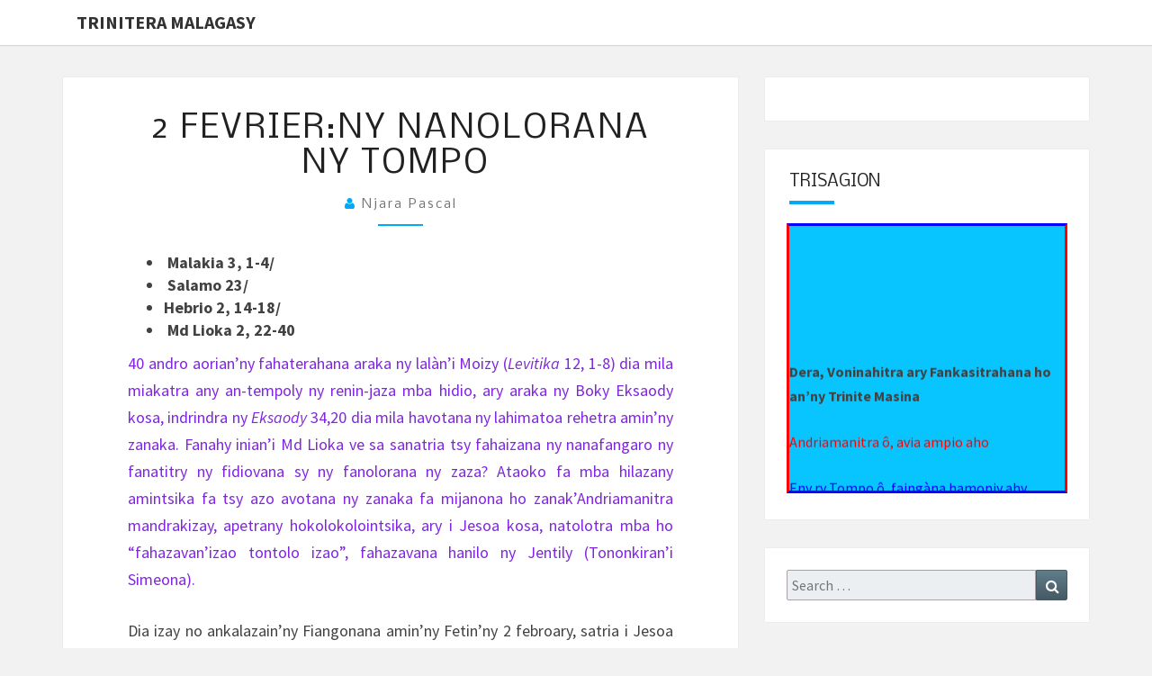

--- FILE ---
content_type: text/html; charset=UTF-8
request_url: https://www.trinitera.org/2-fevrierny-nanolorana-ny-tompo-2/njara-pascal/toriteny/
body_size: 20571
content:
<!DOCTYPE html>

<!--[if IE 8]>
<html id="ie8" lang="fr-FR">
<![endif]-->
<!--[if !(IE 8) ]><!-->
<html lang="fr-FR">
<!--<![endif]-->
<head>
<meta charset="UTF-8" />
<meta name="viewport" content="width=device-width" />
<link rel="profile" href="http://gmpg.org/xfn/11" />
<link rel="pingback" href="https://www.trinitera.org/xmlrpc.php" />
<title>2 fevrier:ny nanolorana ny Tompo  &#8211; Trinitera Malagasy</title>
<meta name='robots' content='max-image-preview:large' />
	<style>img:is([sizes="auto" i], [sizes^="auto," i]) { contain-intrinsic-size: 3000px 1500px }</style>
	<link rel='dns-prefetch' href='//stats.wp.com' />
<link rel='dns-prefetch' href='//fonts.googleapis.com' />
<link rel='preconnect' href='//c0.wp.com' />
<link rel='preconnect' href='//i0.wp.com' />
<link rel="alternate" type="application/rss+xml" title="Trinitera Malagasy &raquo; Flux" href="https://www.trinitera.org/feed/" />
<link rel="alternate" type="application/rss+xml" title="Trinitera Malagasy &raquo; Flux des commentaires" href="https://www.trinitera.org/comments/feed/" />
<link rel="alternate" type="application/rss+xml" title="Trinitera Malagasy &raquo; 2 fevrier:ny nanolorana ny Tompo  Flux des commentaires" href="https://www.trinitera.org/2-fevrierny-nanolorana-ny-tompo-2/njara-pascal/toriteny/feed/" />
<script type="text/javascript">
/* <![CDATA[ */
window._wpemojiSettings = {"baseUrl":"https:\/\/s.w.org\/images\/core\/emoji\/16.0.1\/72x72\/","ext":".png","svgUrl":"https:\/\/s.w.org\/images\/core\/emoji\/16.0.1\/svg\/","svgExt":".svg","source":{"concatemoji":"https:\/\/www.trinitera.org\/wp-includes\/js\/wp-emoji-release.min.js?ver=6.8.3"}};
/*! This file is auto-generated */
!function(s,n){var o,i,e;function c(e){try{var t={supportTests:e,timestamp:(new Date).valueOf()};sessionStorage.setItem(o,JSON.stringify(t))}catch(e){}}function p(e,t,n){e.clearRect(0,0,e.canvas.width,e.canvas.height),e.fillText(t,0,0);var t=new Uint32Array(e.getImageData(0,0,e.canvas.width,e.canvas.height).data),a=(e.clearRect(0,0,e.canvas.width,e.canvas.height),e.fillText(n,0,0),new Uint32Array(e.getImageData(0,0,e.canvas.width,e.canvas.height).data));return t.every(function(e,t){return e===a[t]})}function u(e,t){e.clearRect(0,0,e.canvas.width,e.canvas.height),e.fillText(t,0,0);for(var n=e.getImageData(16,16,1,1),a=0;a<n.data.length;a++)if(0!==n.data[a])return!1;return!0}function f(e,t,n,a){switch(t){case"flag":return n(e,"\ud83c\udff3\ufe0f\u200d\u26a7\ufe0f","\ud83c\udff3\ufe0f\u200b\u26a7\ufe0f")?!1:!n(e,"\ud83c\udde8\ud83c\uddf6","\ud83c\udde8\u200b\ud83c\uddf6")&&!n(e,"\ud83c\udff4\udb40\udc67\udb40\udc62\udb40\udc65\udb40\udc6e\udb40\udc67\udb40\udc7f","\ud83c\udff4\u200b\udb40\udc67\u200b\udb40\udc62\u200b\udb40\udc65\u200b\udb40\udc6e\u200b\udb40\udc67\u200b\udb40\udc7f");case"emoji":return!a(e,"\ud83e\udedf")}return!1}function g(e,t,n,a){var r="undefined"!=typeof WorkerGlobalScope&&self instanceof WorkerGlobalScope?new OffscreenCanvas(300,150):s.createElement("canvas"),o=r.getContext("2d",{willReadFrequently:!0}),i=(o.textBaseline="top",o.font="600 32px Arial",{});return e.forEach(function(e){i[e]=t(o,e,n,a)}),i}function t(e){var t=s.createElement("script");t.src=e,t.defer=!0,s.head.appendChild(t)}"undefined"!=typeof Promise&&(o="wpEmojiSettingsSupports",i=["flag","emoji"],n.supports={everything:!0,everythingExceptFlag:!0},e=new Promise(function(e){s.addEventListener("DOMContentLoaded",e,{once:!0})}),new Promise(function(t){var n=function(){try{var e=JSON.parse(sessionStorage.getItem(o));if("object"==typeof e&&"number"==typeof e.timestamp&&(new Date).valueOf()<e.timestamp+604800&&"object"==typeof e.supportTests)return e.supportTests}catch(e){}return null}();if(!n){if("undefined"!=typeof Worker&&"undefined"!=typeof OffscreenCanvas&&"undefined"!=typeof URL&&URL.createObjectURL&&"undefined"!=typeof Blob)try{var e="postMessage("+g.toString()+"("+[JSON.stringify(i),f.toString(),p.toString(),u.toString()].join(",")+"));",a=new Blob([e],{type:"text/javascript"}),r=new Worker(URL.createObjectURL(a),{name:"wpTestEmojiSupports"});return void(r.onmessage=function(e){c(n=e.data),r.terminate(),t(n)})}catch(e){}c(n=g(i,f,p,u))}t(n)}).then(function(e){for(var t in e)n.supports[t]=e[t],n.supports.everything=n.supports.everything&&n.supports[t],"flag"!==t&&(n.supports.everythingExceptFlag=n.supports.everythingExceptFlag&&n.supports[t]);n.supports.everythingExceptFlag=n.supports.everythingExceptFlag&&!n.supports.flag,n.DOMReady=!1,n.readyCallback=function(){n.DOMReady=!0}}).then(function(){return e}).then(function(){var e;n.supports.everything||(n.readyCallback(),(e=n.source||{}).concatemoji?t(e.concatemoji):e.wpemoji&&e.twemoji&&(t(e.twemoji),t(e.wpemoji)))}))}((window,document),window._wpemojiSettings);
/* ]]> */
</script>
<style id='wp-emoji-styles-inline-css' type='text/css'>

	img.wp-smiley, img.emoji {
		display: inline !important;
		border: none !important;
		box-shadow: none !important;
		height: 1em !important;
		width: 1em !important;
		margin: 0 0.07em !important;
		vertical-align: -0.1em !important;
		background: none !important;
		padding: 0 !important;
	}
</style>
<link rel='stylesheet' id='wp-block-library-css' href='https://c0.wp.com/c/6.8.3/wp-includes/css/dist/block-library/style.min.css' type='text/css' media='all' />
<style id='classic-theme-styles-inline-css' type='text/css'>
/*! This file is auto-generated */
.wp-block-button__link{color:#fff;background-color:#32373c;border-radius:9999px;box-shadow:none;text-decoration:none;padding:calc(.667em + 2px) calc(1.333em + 2px);font-size:1.125em}.wp-block-file__button{background:#32373c;color:#fff;text-decoration:none}
</style>
<link rel='stylesheet' id='mediaelement-css' href='https://c0.wp.com/c/6.8.3/wp-includes/js/mediaelement/mediaelementplayer-legacy.min.css' type='text/css' media='all' />
<link rel='stylesheet' id='wp-mediaelement-css' href='https://c0.wp.com/c/6.8.3/wp-includes/js/mediaelement/wp-mediaelement.min.css' type='text/css' media='all' />
<style id='jetpack-sharing-buttons-style-inline-css' type='text/css'>
.jetpack-sharing-buttons__services-list{display:flex;flex-direction:row;flex-wrap:wrap;gap:0;list-style-type:none;margin:5px;padding:0}.jetpack-sharing-buttons__services-list.has-small-icon-size{font-size:12px}.jetpack-sharing-buttons__services-list.has-normal-icon-size{font-size:16px}.jetpack-sharing-buttons__services-list.has-large-icon-size{font-size:24px}.jetpack-sharing-buttons__services-list.has-huge-icon-size{font-size:36px}@media print{.jetpack-sharing-buttons__services-list{display:none!important}}.editor-styles-wrapper .wp-block-jetpack-sharing-buttons{gap:0;padding-inline-start:0}ul.jetpack-sharing-buttons__services-list.has-background{padding:1.25em 2.375em}
</style>
<style id='global-styles-inline-css' type='text/css'>
:root{--wp--preset--aspect-ratio--square: 1;--wp--preset--aspect-ratio--4-3: 4/3;--wp--preset--aspect-ratio--3-4: 3/4;--wp--preset--aspect-ratio--3-2: 3/2;--wp--preset--aspect-ratio--2-3: 2/3;--wp--preset--aspect-ratio--16-9: 16/9;--wp--preset--aspect-ratio--9-16: 9/16;--wp--preset--color--black: #000000;--wp--preset--color--cyan-bluish-gray: #abb8c3;--wp--preset--color--white: #ffffff;--wp--preset--color--pale-pink: #f78da7;--wp--preset--color--vivid-red: #cf2e2e;--wp--preset--color--luminous-vivid-orange: #ff6900;--wp--preset--color--luminous-vivid-amber: #fcb900;--wp--preset--color--light-green-cyan: #7bdcb5;--wp--preset--color--vivid-green-cyan: #00d084;--wp--preset--color--pale-cyan-blue: #8ed1fc;--wp--preset--color--vivid-cyan-blue: #0693e3;--wp--preset--color--vivid-purple: #9b51e0;--wp--preset--gradient--vivid-cyan-blue-to-vivid-purple: linear-gradient(135deg,rgba(6,147,227,1) 0%,rgb(155,81,224) 100%);--wp--preset--gradient--light-green-cyan-to-vivid-green-cyan: linear-gradient(135deg,rgb(122,220,180) 0%,rgb(0,208,130) 100%);--wp--preset--gradient--luminous-vivid-amber-to-luminous-vivid-orange: linear-gradient(135deg,rgba(252,185,0,1) 0%,rgba(255,105,0,1) 100%);--wp--preset--gradient--luminous-vivid-orange-to-vivid-red: linear-gradient(135deg,rgba(255,105,0,1) 0%,rgb(207,46,46) 100%);--wp--preset--gradient--very-light-gray-to-cyan-bluish-gray: linear-gradient(135deg,rgb(238,238,238) 0%,rgb(169,184,195) 100%);--wp--preset--gradient--cool-to-warm-spectrum: linear-gradient(135deg,rgb(74,234,220) 0%,rgb(151,120,209) 20%,rgb(207,42,186) 40%,rgb(238,44,130) 60%,rgb(251,105,98) 80%,rgb(254,248,76) 100%);--wp--preset--gradient--blush-light-purple: linear-gradient(135deg,rgb(255,206,236) 0%,rgb(152,150,240) 100%);--wp--preset--gradient--blush-bordeaux: linear-gradient(135deg,rgb(254,205,165) 0%,rgb(254,45,45) 50%,rgb(107,0,62) 100%);--wp--preset--gradient--luminous-dusk: linear-gradient(135deg,rgb(255,203,112) 0%,rgb(199,81,192) 50%,rgb(65,88,208) 100%);--wp--preset--gradient--pale-ocean: linear-gradient(135deg,rgb(255,245,203) 0%,rgb(182,227,212) 50%,rgb(51,167,181) 100%);--wp--preset--gradient--electric-grass: linear-gradient(135deg,rgb(202,248,128) 0%,rgb(113,206,126) 100%);--wp--preset--gradient--midnight: linear-gradient(135deg,rgb(2,3,129) 0%,rgb(40,116,252) 100%);--wp--preset--font-size--small: 13px;--wp--preset--font-size--medium: 20px;--wp--preset--font-size--large: 36px;--wp--preset--font-size--x-large: 42px;--wp--preset--spacing--20: 0.44rem;--wp--preset--spacing--30: 0.67rem;--wp--preset--spacing--40: 1rem;--wp--preset--spacing--50: 1.5rem;--wp--preset--spacing--60: 2.25rem;--wp--preset--spacing--70: 3.38rem;--wp--preset--spacing--80: 5.06rem;--wp--preset--shadow--natural: 6px 6px 9px rgba(0, 0, 0, 0.2);--wp--preset--shadow--deep: 12px 12px 50px rgba(0, 0, 0, 0.4);--wp--preset--shadow--sharp: 6px 6px 0px rgba(0, 0, 0, 0.2);--wp--preset--shadow--outlined: 6px 6px 0px -3px rgba(255, 255, 255, 1), 6px 6px rgba(0, 0, 0, 1);--wp--preset--shadow--crisp: 6px 6px 0px rgba(0, 0, 0, 1);}:where(.is-layout-flex){gap: 0.5em;}:where(.is-layout-grid){gap: 0.5em;}body .is-layout-flex{display: flex;}.is-layout-flex{flex-wrap: wrap;align-items: center;}.is-layout-flex > :is(*, div){margin: 0;}body .is-layout-grid{display: grid;}.is-layout-grid > :is(*, div){margin: 0;}:where(.wp-block-columns.is-layout-flex){gap: 2em;}:where(.wp-block-columns.is-layout-grid){gap: 2em;}:where(.wp-block-post-template.is-layout-flex){gap: 1.25em;}:where(.wp-block-post-template.is-layout-grid){gap: 1.25em;}.has-black-color{color: var(--wp--preset--color--black) !important;}.has-cyan-bluish-gray-color{color: var(--wp--preset--color--cyan-bluish-gray) !important;}.has-white-color{color: var(--wp--preset--color--white) !important;}.has-pale-pink-color{color: var(--wp--preset--color--pale-pink) !important;}.has-vivid-red-color{color: var(--wp--preset--color--vivid-red) !important;}.has-luminous-vivid-orange-color{color: var(--wp--preset--color--luminous-vivid-orange) !important;}.has-luminous-vivid-amber-color{color: var(--wp--preset--color--luminous-vivid-amber) !important;}.has-light-green-cyan-color{color: var(--wp--preset--color--light-green-cyan) !important;}.has-vivid-green-cyan-color{color: var(--wp--preset--color--vivid-green-cyan) !important;}.has-pale-cyan-blue-color{color: var(--wp--preset--color--pale-cyan-blue) !important;}.has-vivid-cyan-blue-color{color: var(--wp--preset--color--vivid-cyan-blue) !important;}.has-vivid-purple-color{color: var(--wp--preset--color--vivid-purple) !important;}.has-black-background-color{background-color: var(--wp--preset--color--black) !important;}.has-cyan-bluish-gray-background-color{background-color: var(--wp--preset--color--cyan-bluish-gray) !important;}.has-white-background-color{background-color: var(--wp--preset--color--white) !important;}.has-pale-pink-background-color{background-color: var(--wp--preset--color--pale-pink) !important;}.has-vivid-red-background-color{background-color: var(--wp--preset--color--vivid-red) !important;}.has-luminous-vivid-orange-background-color{background-color: var(--wp--preset--color--luminous-vivid-orange) !important;}.has-luminous-vivid-amber-background-color{background-color: var(--wp--preset--color--luminous-vivid-amber) !important;}.has-light-green-cyan-background-color{background-color: var(--wp--preset--color--light-green-cyan) !important;}.has-vivid-green-cyan-background-color{background-color: var(--wp--preset--color--vivid-green-cyan) !important;}.has-pale-cyan-blue-background-color{background-color: var(--wp--preset--color--pale-cyan-blue) !important;}.has-vivid-cyan-blue-background-color{background-color: var(--wp--preset--color--vivid-cyan-blue) !important;}.has-vivid-purple-background-color{background-color: var(--wp--preset--color--vivid-purple) !important;}.has-black-border-color{border-color: var(--wp--preset--color--black) !important;}.has-cyan-bluish-gray-border-color{border-color: var(--wp--preset--color--cyan-bluish-gray) !important;}.has-white-border-color{border-color: var(--wp--preset--color--white) !important;}.has-pale-pink-border-color{border-color: var(--wp--preset--color--pale-pink) !important;}.has-vivid-red-border-color{border-color: var(--wp--preset--color--vivid-red) !important;}.has-luminous-vivid-orange-border-color{border-color: var(--wp--preset--color--luminous-vivid-orange) !important;}.has-luminous-vivid-amber-border-color{border-color: var(--wp--preset--color--luminous-vivid-amber) !important;}.has-light-green-cyan-border-color{border-color: var(--wp--preset--color--light-green-cyan) !important;}.has-vivid-green-cyan-border-color{border-color: var(--wp--preset--color--vivid-green-cyan) !important;}.has-pale-cyan-blue-border-color{border-color: var(--wp--preset--color--pale-cyan-blue) !important;}.has-vivid-cyan-blue-border-color{border-color: var(--wp--preset--color--vivid-cyan-blue) !important;}.has-vivid-purple-border-color{border-color: var(--wp--preset--color--vivid-purple) !important;}.has-vivid-cyan-blue-to-vivid-purple-gradient-background{background: var(--wp--preset--gradient--vivid-cyan-blue-to-vivid-purple) !important;}.has-light-green-cyan-to-vivid-green-cyan-gradient-background{background: var(--wp--preset--gradient--light-green-cyan-to-vivid-green-cyan) !important;}.has-luminous-vivid-amber-to-luminous-vivid-orange-gradient-background{background: var(--wp--preset--gradient--luminous-vivid-amber-to-luminous-vivid-orange) !important;}.has-luminous-vivid-orange-to-vivid-red-gradient-background{background: var(--wp--preset--gradient--luminous-vivid-orange-to-vivid-red) !important;}.has-very-light-gray-to-cyan-bluish-gray-gradient-background{background: var(--wp--preset--gradient--very-light-gray-to-cyan-bluish-gray) !important;}.has-cool-to-warm-spectrum-gradient-background{background: var(--wp--preset--gradient--cool-to-warm-spectrum) !important;}.has-blush-light-purple-gradient-background{background: var(--wp--preset--gradient--blush-light-purple) !important;}.has-blush-bordeaux-gradient-background{background: var(--wp--preset--gradient--blush-bordeaux) !important;}.has-luminous-dusk-gradient-background{background: var(--wp--preset--gradient--luminous-dusk) !important;}.has-pale-ocean-gradient-background{background: var(--wp--preset--gradient--pale-ocean) !important;}.has-electric-grass-gradient-background{background: var(--wp--preset--gradient--electric-grass) !important;}.has-midnight-gradient-background{background: var(--wp--preset--gradient--midnight) !important;}.has-small-font-size{font-size: var(--wp--preset--font-size--small) !important;}.has-medium-font-size{font-size: var(--wp--preset--font-size--medium) !important;}.has-large-font-size{font-size: var(--wp--preset--font-size--large) !important;}.has-x-large-font-size{font-size: var(--wp--preset--font-size--x-large) !important;}
:where(.wp-block-post-template.is-layout-flex){gap: 1.25em;}:where(.wp-block-post-template.is-layout-grid){gap: 1.25em;}
:where(.wp-block-columns.is-layout-flex){gap: 2em;}:where(.wp-block-columns.is-layout-grid){gap: 2em;}
:root :where(.wp-block-pullquote){font-size: 1.5em;line-height: 1.6;}
</style>
<link rel='stylesheet' id='cathlit-style-css' href='https://usercontent.one/wp/www.trinitera.org/wp-content/plugins/catholic-liturgical-calendar/css/svgly.css?ver=6.8.3&media=1647546291' type='text/css' media='all' />
<link rel='stylesheet' id='bootstrap-style-css' href='https://usercontent.one/wp/www.trinitera.org/wp-content/themes/nisargpro/css/bootstrap.min.css?ver=6.8.3&media=1647546291' type='text/css' media='all' />
<link rel='stylesheet' id='font-awesome-css' href='https://usercontent.one/wp/www.trinitera.org/wp-content/themes/nisargpro/font-awesome/css/font-awesome.min.css?ver=6.8.3&media=1647546291' type='text/css' media='all' />
<link rel='stylesheet' id='nisargpro-style-css' href='https://usercontent.one/wp/www.trinitera.org/wp-content/themes/nisargpro/style.css?ver=6.8.3&media=1647546291' type='text/css' media='all' />
<style id='nisargpro-style-inline-css' type='text/css'>
	/* Color Scheme */

	/* Accent Color */

	a {
		color: #8224e3;
	}

	a:active,
	a:hover,
	a:focus {
	    color: #00d3a2;
	}
	#desktop-search-icon .fa:hover,
	#desktop-search-icon .fa:focus {
    	color: #03a9f4;
    }

	.main-navigation .primary-menu > li > a:hover, .main-navigation .primary-menu > li > a:focus {
		color: #03a9f4;
	}
	
	.main-navigation .primary-menu .sub-menu .current_page_item > a,
	.main-navigation .primary-menu .sub-menu .current-menu-item > a {
		color: #03a9f4;
	}
	.main-navigation .primary-menu .sub-menu .current_page_item > a:hover,
	.main-navigation .primary-menu .sub-menu .current_page_item > a:focus,
	.main-navigation .primary-menu .sub-menu .current-menu-item > a:hover,
	.main-navigation .primary-menu .sub-menu .current-menu-item > a:focus {
		background-color: #fff;
		color: #03a9f4;
	}
	.dropdown-toggle:hover,
	.dropdown-toggle:focus {
		color: #03a9f4;
	}

	@media (min-width: 768px){
		.main-navigation .primary-menu > .current_page_item > a,
		.main-navigation .primary-menu > .current_page_item > a:hover,
		.main-navigation .primary-menu > .current_page_item > a:focus,
		.main-navigation .primary-menu > .current-menu-item > a,
		.main-navigation .primary-menu > .current-menu-item > a:hover,
		.main-navigation .primary-menu > .current-menu-item > a:focus,
		.main-navigation .primary-menu > .current_page_ancestor > a,
		.main-navigation .primary-menu > .current_page_ancestor > a:hover,
		.main-navigation .primary-menu > .current_page_ancestor > a:focus,
		.main-navigation .primary-menu > .current-menu-ancestor > a,
		.main-navigation .primary-menu > .current-menu-ancestor > a:hover,
		.main-navigation .primary-menu > .current-menu-ancestor > a:focus {
			border-top: 4px solid #03a9f4;
		}
		.main-navigation ul ul a:hover,
		.main-navigation ul ul a.focus {
			color: #fff;
			background-color: #03a9f4;
		}
	}

	.main-navigation .primary-menu > .open > a, .main-navigation .primary-menu > .open > a:hover, .main-navigation .primary-menu > .open > a:focus {
		color: #03a9f4;
	}

	.main-navigation .primary-menu > li > .sub-menu  li > a:hover,
	.main-navigation .primary-menu > li > .sub-menu  li > a:focus {
		color: #fff;
		background-color: #03a9f4;
	}

	@media (max-width: 767px) {
		.main-navigation .primary-menu .open .sub-menu > li > a:hover {
			color: #fff;
			background-color: #03a9f4;
		}
	}

	.sticky-post{
	    background: #03a9f4;
	    color:white;
	}
	
	.entry-title a:hover,
	.entry-title a:focus{
	    color: #03a9f4;
	}

	.entry-meta a:hover,
	.entry-meta a:focus{
	    color: #03a9f4;
	}

	.entry-header .entry-meta::after{
	    background: #03a9f4;
	}

	.fa {
		color: #03a9f4;
	}

	.btn-default{
		border-bottom: 1px solid #03a9f4;
	}

	.btn-default:hover, .btn-default:focus{
	    border-bottom: 1px solid #03a9f4;
	    background-color: #03a9f4;
	}

	.nav-previous:hover, .nav-next:hover{
	    border: 1px solid #03a9f4;
	    background-color: #03a9f4;
	}

	.next-post a:hover,.prev-post a:hover{
	    color: #03a9f4;
	}

	.posts-navigation .next-post a:hover .fa, .posts-navigation .prev-post a:hover .fa{
	    color: #03a9f4;
	}


	#secondary .widget-title::after{
		background-color: #03a9f4;
	    content: "";
	    position: absolute;
	    width: 50px;
	    display: block;
	    height: 4px;    
	    bottom: -15px;
	}

	#secondary .widget a:hover,
	#secondary .widget a:focus{
		color: #00d3a2;
	}

	#secondary .widget_calendar tbody a {
	    background-color: #03a9f4;
	    color: #fff;
	    padding: 0.2em;
	}

	#secondary .widget_calendar tbody a:hover{
	    background-color: #03a9f4;
	    color: #fff;
	    padding: 0.2em;
	}
	#goToTop,
	#goToTop:hover,
	#goToTop:focus {
		color: #fff;
		background: #03a9f4;
	}


</style>
<link rel='stylesheet' id='colorbox-css-css' href='https://usercontent.one/wp/www.trinitera.org/wp-content/themes/nisargpro/colorbox/css/colorbox.css?ver=6.8.3&media=1647546291' type='text/css' media='all' />
<link rel='stylesheet' id='nisargpro-google-fonts-css' href='https://fonts.googleapis.com/css?family=Source+Sans+Pro%3A400%2C700%2C400italic%7CNobile%3A400%2C700%2C400italic' type='text/css' media='all' />
<link rel='stylesheet' id='sharedaddy-css' href='https://c0.wp.com/p/jetpack/15.2/modules/sharedaddy/sharing.css' type='text/css' media='all' />
<link rel='stylesheet' id='social-logos-css' href='https://c0.wp.com/p/jetpack/15.2/_inc/social-logos/social-logos.min.css' type='text/css' media='all' />
<script type="text/javascript" src="https://usercontent.one/wp/www.trinitera.org/wp-content/plugins/catholic-liturgical-calendar/js/compatibility.js?ver=6.8.3&media=1647546291" id="custom-script-js"></script>
<script type="text/javascript" src="https://usercontent.one/wp/www.trinitera.org/wp-content/plugins/catholic-liturgical-calendar/js/_locales/fr/messages.js?ver=6.8.3&media=1647546291" id="custom-script1-js"></script>
<script type="text/javascript" src="https://usercontent.one/wp/www.trinitera.org/wp-content/plugins/catholic-liturgical-calendar/js/svgly.js?ver=6.8.3&media=1647546291" id="custom-script2-js"></script>
<script type="text/javascript" src="https://c0.wp.com/c/6.8.3/wp-includes/js/jquery/jquery.min.js" id="jquery-core-js"></script>
<script type="text/javascript" src="https://c0.wp.com/c/6.8.3/wp-includes/js/jquery/jquery-migrate.min.js" id="jquery-migrate-js"></script>
<!--[if lt IE 9]>
<script type="text/javascript" src="https://usercontent.one/wp/www.trinitera.org/wp-content/themes/nisargpro/js/html5shiv.js?ver=3.7.3&media=1647546291" id="html5shiv-js"></script>
<![endif]-->
<link rel="https://api.w.org/" href="https://www.trinitera.org/wp-json/" /><link rel="alternate" title="JSON" type="application/json" href="https://www.trinitera.org/wp-json/wp/v2/posts/2440" /><link rel="EditURI" type="application/rsd+xml" title="RSD" href="https://www.trinitera.org/xmlrpc.php?rsd" />
<meta name="generator" content="WordPress 6.8.3" />
<link rel="canonical" href="https://www.trinitera.org/2-fevrierny-nanolorana-ny-tompo-2/njara-pascal/toriteny/" />
<link rel='shortlink' href='https://www.trinitera.org/?p=2440' />
<link rel="alternate" title="oEmbed (JSON)" type="application/json+oembed" href="https://www.trinitera.org/wp-json/oembed/1.0/embed?url=https%3A%2F%2Fwww.trinitera.org%2F2-fevrierny-nanolorana-ny-tompo-2%2Fnjara-pascal%2Ftoriteny%2F" />
<link rel="alternate" title="oEmbed (XML)" type="text/xml+oembed" href="https://www.trinitera.org/wp-json/oembed/1.0/embed?url=https%3A%2F%2Fwww.trinitera.org%2F2-fevrierny-nanolorana-ny-tompo-2%2Fnjara-pascal%2Ftoriteny%2F&#038;format=xml" />
<noscript><style>.vce-row-container .vcv-lozad {display: none}</style></noscript><meta name="generator" content="Powered by Visual Composer Website Builder - fast and easy-to-use drag and drop visual editor for WordPress."/>	<style>img#wpstats{display:none}</style>
		
	<style type="text/css">
        .site-header,.page-with-featured-img-header { background: #dfd5e2; }
        	</style>

	
	<style type="text/css">
		body,
		button,
		input,
		select,
		textarea {
		    font-family:  'Source Sans Pro', sans-serif;
		    font-weight: normal;
		}
		h1,h2,h3,h4,h5,h6 {
	    	font-family: 'Nobile', sans-serif;
	    	font-weight: normal;
	    }
	    .primary-menu li a,
	    #desktop-search-icon .fa  {
	    	font-weight: normal;
	    }
	    .entry-summary, .entry-content {
	        text-align: juystify;
	    }
	    .main-navigation ul {
	    	text-transform: uppercase;
	    }
	</style>

	<style type="text/css">.recentcomments a{display:inline !important;padding:0 !important;margin:0 !important;}</style><meta name="description" content=" Malakia 3, 1-4/  Salamo 23/ Hebrio 2, 14-18/  Md Lioka 2, 22-40 40 andro aorian’ny fahaterahana araka ny lalàn’i Moizy (Levitika 12, 1-8) dia mila miakatra any an-tempoly ny renin-jaza mba hidio, ary araka ny Boky Eksaody kosa, indrindra ny Eksaody 34,20 dia mila havotana ny lahimatoa rehetra amin’ny zanaka. Fanahy inian’i Md Lioka ve…" />
		<style type="text/css" id="nisargpro-header-css">
				.site-header {
			background: url(https://usercontent.one/wp/www.trinitera.org/wp-content/uploads/2019/08/cropped-sceau-copie-3.jpg?media=1647546291) no-repeat scroll top;
			background-size: cover;
		}
		@media (min-width: 300px) and (max-width: 359px ) {
			.site-header {
				height: 131px;
			}
		}
		@media (min-width: 360px) and (max-width: 767px ) {
			.site-header {
				height: 148px;
			}
		}
		@media (min-width: 768px) and (max-width: 979px ) {
			.site-header {
				height: 316px;
			}
		}
		@media (min-width: 980px) and (max-width: 1279px ){
			.site-header {
				height: 403px;
			}
		}
		@media (min-width: 1280px) and (max-width: 1365px ){
			.site-header {
				height: 527px;
			}
		}
		@media (min-width: 1366px) and (max-width: 1439px ){
			.site-header {
				height: 562px;
			}
		}
		@media (min-width: 1440px) and (max-width: 1599px ) {
			.site-header {
				height: 593px;
			}
		}
		@media (min-width: 1600px) and (max-width: 1919px ) {
			.site-header {
				height: 658px;
			}
		}
		@media (min-width: 1920px) and (max-width: 2559px ) {
			.site-header {
				height: 790px;
			}
		}
		@media (min-width: 2560px)  and (max-width: 2879px ) {
			.site-header {
				height: 1054px;
			}
		}
		@media (min-width: 2880px) {
			.site-header {
				height: 1186px;
			}
		}
		.site-header{
			-webkit-box-shadow: 0px 0px 2px 1px rgba(182,182,182,0.3);
	    	-moz-box-shadow: 0px 0px 2px 1px rgba(182,182,182,0.3);
	    	-o-box-shadow: 0px 0px 2px 1px rgba(182,182,182,0.3);
	    	box-shadow: 0px 0px 2px 1px rgba(182,182,182,0.3);
		}
				.site-title,
			.site-description {
				color: #ddd4d4;
			}
			.site-title::after{
				background: #ddd4d4;
				content:"";
			}
			.post-template-template-post-TitleOnFeaturedImgHeader .entry-meta a,
			.post-template-template-post-TitleOnFeaturedImgHeader .entry-meta .fa,
			.post-template-template-post-TitleOnFeaturedImgHeader-nosidebar .entry-meta a,
			.post-template-template-post-TitleOnFeaturedImgHeader-nosidebar .entry-meta .fa {
			    color: #ddd4d4;
			}
		
		
					</style>
	<style type="text/css" id="custom-background-css">
body.custom-background { background-color: #f2f2f2; }
</style>
	
<!-- Jetpack Open Graph Tags -->
<meta property="og:type" content="article" />
<meta property="og:title" content="2 fevrier:ny nanolorana ny Tompo " />
<meta property="og:url" content="https://www.trinitera.org/2-fevrierny-nanolorana-ny-tompo-2/njara-pascal/toriteny/" />
<meta property="og:description" content=" Malakia 3, 1-4/  Salamo 23/ Hebrio 2, 14-18/  Md Lioka 2, 22-40 40 andro aorian’ny fahaterahana araka ny lalàn’i Moizy (Levitika 12, 1-8) dia mila miakatra any an-tempoly ny renin-jaza mba hidio, …" />
<meta property="article:published_time" content="2024-02-01T10:52:55+00:00" />
<meta property="article:modified_time" content="2024-02-01T10:52:55+00:00" />
<meta property="og:site_name" content="Trinitera Malagasy" />
<meta property="og:image" content="https://s0.wp.com/i/blank.jpg" />
<meta property="og:image:width" content="200" />
<meta property="og:image:height" content="200" />
<meta property="og:image:alt" content="" />
<meta property="og:locale" content="fr_FR" />
<meta name="twitter:text:title" content="2 fevrier:ny nanolorana ny Tompo " />
<meta name="twitter:image" content="https://i0.wp.com/www.trinitera.org/wp-content/uploads/2019/08/croce.jpg?fit=130%2C130&amp;ssl=1" />
<meta name="twitter:card" content="summary" />

<!-- End Jetpack Open Graph Tags -->
<link rel="icon" href="https://i0.wp.com/www.trinitera.org/wp-content/uploads/2019/08/croce.jpg?fit=32%2C32&#038;ssl=1" sizes="32x32" />
<link rel="icon" href="https://i0.wp.com/www.trinitera.org/wp-content/uploads/2019/08/croce.jpg?fit=130%2C130&#038;ssl=1" sizes="192x192" />
<link rel="apple-touch-icon" href="https://i0.wp.com/www.trinitera.org/wp-content/uploads/2019/08/croce.jpg?fit=130%2C130&#038;ssl=1" />
<meta name="msapplication-TileImage" content="https://i0.wp.com/www.trinitera.org/wp-content/uploads/2019/08/croce.jpg?fit=130%2C130&#038;ssl=1" />
</head>
<body class="wp-singular post-template-default single single-post postid-2440 single-format-standard custom-background wp-theme-nisargpro vcwb group-blog">
<div id="page" class="hfeed site">
<header id="masthead"  class="add-margin-bottom" role="banner">
	<nav id="site-navigation" class="main-navigation navbar-fixed-top navbar-left" role="navigation">
		<!-- Brand and toggle get grouped for better mobile display -->
		<div class="container" id="navigation_menu">
			<div class="navbar-header">
													<a class="navbar-brand" href="https://www.trinitera.org/">Trinitera Malagasy</a>
							</div><!-- .navbar-header -->
			
					</div><!--#container-->
	</nav>
	

	<div id="cc_spacer"></div><!-- used to clear fixed navigation by the theme's nisargpro.js -->  
	</header>
<div id="content" class="site-content">
<div class="container">
	<div class="row">
		<div id="primary" class="col-md-8 right-sidebar content-area">
			<main id="main" role="main">

							
<article id="post-2440" class="post-content  post-2440 post type-post status-publish format-standard hentry category-toriteny">

	
	
	<header class="entry-header">
		<span class="screen-reader-text">2 fevrier:ny nanolorana ny Tompo </span>
					<h1 class="entry-title">2 fevrier:ny nanolorana ny Tompo </h1>
		
				<div class="entry-meta">
			<h5 class="entry-date"><span class="byline"><span class="sep"></span><i class="fa fa-user"></i> <span class="author vcard"><a class="url fn n" href="https://www.trinitera.org/author/njara-pascal/" title="View all posts by Njara Pascal" rel="author">Njara Pascal</a></span></span></h5>
		</div><!-- .entry-meta -->
			</header><!-- .entry-header -->

	<div class="entry-content">
	
<ul class="wp-block-list">
<li><strong> Malakia 3, 1-4/</strong></li>



<li><strong> Salamo 23/</strong></li>



<li><strong>Hebrio 2, 14-18/</strong></li>



<li><strong> Md Lioka 2, 22-40</strong></li>
</ul>



<p><a></a><a>40 andro aorian’ny fahaterahana araka ny lalàn’i Moizy (<em>Levitika</em> 12, 1-8) dia mila miakatra any an-tempoly ny renin-jaza mba hidio, ary araka ny Boky Eksaody kosa, indrindra ny <em>Eksaody</em> 34,20 dia mila havotana ny lahimatoa rehetra amin’ny zanaka. Fanahy inian’i Md Lioka ve sa sanatria tsy fahaizana ny nanafangaro ny fanatitry ny fidiovana sy ny fanolorana ny zaza? Ataoko fa mba hilazany amintsika fa tsy azo avotana ny zanaka fa mijanona ho zanak’Andriamanitra mandrakizay, apetrany hokolokolointsika, ary i Jesoa kosa, natolotra mba ho “fahazavan’izao tontolo izao”, fahazavana hanilo ny Jentily (Tononkiran’i Simeona).</a></p>



<p>Dia izay no ankalazain’ny Fiangonana amin’ny Fetin’ny 2 febroary, satria i Jesoa ilay masoandro miposaka mba hanazava ireo ao anatin’ny aloky ny fahafatesana (Lk 1, 78-79) no indro atolotra ka raisin’ireo niandry azy am-pitokiana: Simeona sy Ana. Fetin’ny fihaonana izy ity tany amin’ny taonjato faha-efatra tany fa taoriana kosa, ny taonjato fahafito dia lasa fetin’ny fidiovan’i Masina Maria izay nankalazaina ny hariva miaraka amin’ny labozia, ka nantsoina hoe “<em>Candelora”</em>, fetin’ny Jiro Masina. Raha ny tena marina manko, ny alin’ny Paka no ankalazana an’i Kristy fahazavan’izao tontolo izao, Izy ilay “hazavana natao hanilo ny firenena”.</p>



<p>I Jesoa no ilay masoandro miposaka mba hanazava ireo ao anatin’ny aloky ny fahafatesana (<em>Lk</em> 1, 78-79) no indro atolotra ka raisin’ireo niandry Azy am-pitokiana: Simeona sy Ana. Raha ny tena marina anefa, ny alin’ny Paka no ankalazana an’i Kristy fahazavan’izao tontolo izao, Izy ilay “hazavana natao hanilo ny firenena”, saingy tsy afa-misaraka ny misterin’ny fahatongavana ho nofo sy ny misterin’ny Paka nampisy heviny azy.</p>



<p>Mahalala antsika tsirairay avy Andriamanitra ary mahafantatra ny antsimpirihim-piainantsika (salamo 138), ary nofidiany isika tsirairay avy ho fitaovana hitaran’ny famonjeny ho an’ny olombelona rehetra. Tsy afaka ny tsy haniry izany famonjena izany izay rehetra aterak’Andriamanitra ka mahatsiaro tena fa asan-tanany maha-te hidera sady mahatalanjona. Izy no maniraka ny irany, hamboatra ny lalana ho Azy. <a></a><a>Izany faminanian’i Malakia (</a>מַלְאָךְ mal&rsquo;ak, iraka) izany no lazain’i Jesoa fa tanteraka tamin’ny nahatongavan’i Joany Batista (<em>Mt </em>11, 10; Mk 1, 2; <em>Lk </em>1, 7). Ary ho tonga tampoka ao an-tempoly ny Tompo tadiavinareo. Ny teny nadika hoe “tampoka” moa, dia פִּתְאוֹם (pith’ôm) izay ilazana ny hafainganan’ny fahatongavany no hilazana koa fa eo akaikintsika eo ilay andrasana. Tsy kisendrasendra araka izany no nahatongavan’ny Tompo tampoka fa noho Izy efa eo akaiky eo, ho avy hanadio ny fontsika mba hahafahantsika manolotra sorona araka ny lalàna, izany hoe hampifanaraka ny fiainantsika amin’ny fankalazana izay ataontsika. Izany no fanatitra ara-drariny.</p>



<p>Niandry ny Mesia Israely, saingy indrisy fa mpamonjy nifanaraka tamin’ny sitrapon’izy ireo no notadiaviny. Ambaran’i Lioka amin’ity sombin’ny Evanjeliny atolotry ny Litorjia hodinihintsika ity fa izay maharitra amin’ny vavaka sy ny fitiavana ihany no afaka hahalala ka hankalaza ilay Zanak’Andriamanitra, Mesia nirahiny hamonjy antsika, satria ireo ihany no manaiky hotarihin’ny Fanahy Masina.</p>



<p>I Simeona dia lehilahy marina sy tia vavaka ary niandry ny andro ampiononana an’Israely. Izay tsy maharitra, hoy ny Ntaolo dia vadin’ikotokely fa ny maharitra no vadin’andriana. Ny tsy faharetantsika anefa mety haniraka hioty salohim-bary mbola tsy matoy, mety haniraka antsika hitady lalana any an-kafa ka hampivily lalana, hanjary hitoky bebe kokoa amin’ny herin’olombelona fa tsy amin’ny herin’Andriamanitra. Izay matoky fa tsy mivadika Andriamanitra no afaka higoka ny hafaliana avy amin’ny famangiany ka hiaina am-piadanana. Ny vavaka sy ny fiainam-pahamarinana mifanaraka amin’izany no lalana mitondra amin’izany fitokisana izany, tsy maintsy mandalo amin’ny fanapahan-kevitra hentitra sy matotra anefa, satria i Jesoa dia ho zary famantarana hotoherina mba hiseho ny hevitry ny fo maro (<em>Lk </em>2, 35).</p>



<p>Izany hevitry ny fo izany no hahafahana mahazo ka handray ny torohevitr’i Joany amin’ny Taratsiny voalohany: <em>aza tia an’izay tontolo izao na ny zavatra amin’izao tontolo izao</em>, izay zavatra mandalo ihany, fa hikatsaka ny sitrapon’Andriamanitra izay manorina sy mampaharitra antsika ao amin’ny fitiavany mandrakizay. Tsy misy lalana hahafahana mahafantatra ny sitrapon’Andriamanitra ka handresena ny ratsy anefa raha tsy amin’ny fiezahana hahalala an’Andriamanitra bebe kokoa, amin’ny fampitoerana ny Teniny ao am-pontsika. Ny Fahalalana Azy no fiainana mandrakizay (<em>Jo </em>17, 1ss)</p>



<p>Sokajian’i Joany telo moa ireo ratsy manandevo ny olona: ny “filan’ny nofo” moa dia entiny hilazana ny filàn’ny vatana izay efa tsy voafehin’ny olona intsony; ny “fitsiriritan’ny maso” te hahazo izay rehetra tazany, <strong>ἐπιθυμία (</strong>epithumia) no ampiasain’i Joany, amin’ny hoe filan’ny nofo sy fitsiriritan’ny maso, izany hoe faniriana miverimberina ka tonga fijaliana ny tsy fahatanterahany, ny fototen’io matoanteny&nbsp; io dia <strong>θύω (</strong>thuo), misy heviny roa: “<em>sacrifier” – “s’emporter”</em>, ka rehefa tsy mahazo izay ilainy araka izany ny nofo sy ny maso dia mety ho sorena na sanatria an’izany hahavita hanadino ny fitiavan’Andriamanitra mba hahazoana ny zavatra irina; ny zavatra fahatelo mampanalavitra amin’ny fitiavan’Andriamanitra dia ny “rehaka amin’izao fiainana izao” (<strong>ἀλαζονεία </strong>alazoneia), ny fitokisana amin’ny haren’ny tany hireharehana amin’ny mpiara-belona ka mampivily lalana tsy hitokisana intsony amin’Andriamanitra.</p>



<p>Nolazaiko moa izany satria voalaza ihany koa fa andro natokana ho an’ireo olona nanokan-tena ny 2 febroary. Tsy ny relijiozy ihanya nefa no antsoina hanokan-tena fa ny kristianina rehetra, izay te hizotra ny lalam-pahasambarana. Izay mahita an’i Kristy ka mandray Azy ho Fahazavana no afaka hilaza tahaka an’i Simeona fa afaka mandeha am-piadanana amin’izay. Ny fahitana ny famonjen’Andriamanitra no mahafeno fatra ny fiainana.</p>



<p>Modely ho amin’izay fikatsahana sy fanananterahana ny sitrapon’Andriamanitra izany ilay mpaminany vavy tao an-tempoly: Ana, ilay “nosoavin’Andriamanitra” (חַנָּה), zanak’i Fanoela (פְּנִיאֵל Peniy&rsquo;el, endrik’Andriamanitra) avy amin’ny fokon’i Asera (<a></a><a>אָשֵׁר &lsquo;Asher, sambatra, na ny marimarina kokoa, avy amin’ny foko izay mizotra amin’ny lalam-pahasambarana araka ny matoanteny hoe אָשַׁר &lsquo;ashar</a>) izay &nbsp;nanokana ny tenany ho an’ny vadiny 7 taona, ary rehefa maty vady dia tsy maimay tahaka ny vehivavy sasany nolazain’i Md Paoly hoe maty vady tanora (1 <em>Tim </em>5, 11)&nbsp; fa nijanona nivavaka tao an-tempoly, ary efa 7X12 taona izy izao, hilazan’i Lioka ny fahamatoran’ny fitiavany, eny fa na dia anisan’ny fokon’i Asera izay foko kely indrindra ao amin’Israely aza izy. Izy no ilay Israely-Vady, izay tokam-po tahaka ny siny, naharitra tsy nivadika tamin’ny fitiavana. Sambatra ny toa azy, madio fo, fa afaka hahita an’Andriamanitra, haharitra amin’ny fifadian-kanina sy ny vavaka, fanefitry ny fitsiriritana satria hahaizana mamola-tena sy manitsy ny faniriana amin’ny lalam-pahasambarana atoron’ny Tompo. Efa miara-maty amin&rsquo;i Kristy ny amin&rsquo;ny fahotana isika, hoy i Paoly (<em>Kôl</em> 3) ka tokony hitondra tena mendrika ny olom-boafidin&rsquo;Andriamanitra sady masina sy malala (<a href="http://baiboly.katolika.org/boky/Kolosiana/3/12">and. 12</a>).</p>



<p>Ny fanambaran’i Simeona ny misterin’ny “hazofijaliana” no nahafahany nidera an’Andriamanitra tsy nandiso ny fanantenany. Izay mahatsapa fa ny fahotana dia manandevo fa tsy mahasambatra no afaka hisaotra an’Andriamanitra fa ny fahaterahan’ny Zanak’Andriamanitra Lahitokana no hanafaka antsika sy hitondra antsika amin’ny tena fahafahana marina. Manoloana ny misterin’ny Hazofijaliana, izay fandavoana sy fanarenana ho an’ny maro amin’Israely, dia voaantso isika rehetra, mba hahatsapa fa fahalavoana ny filomanosana amin’ny tontolon’ny ota ary fiarenana kosa ny fametrahana ny fitokisana eo an-tanan’ilay nanaiky hofantsihana ho antsika. Manoloana ny Hazofijaliana, manoloana ny fijaliana rehetra, tahaka an’i Masina Maria, dia tanterahin-tsabatra ny fanahintsika, ka miseho amin’izay maha-izy azy: na ho amin’ny fitiavana na amin’ny fitiavan-tena.</p>



<p>Amin’ity Evanjely ity i Lioka no mamarana ny fampidirany ny Evanjeliny ka hahafahan’izay manohy mamaky azy hahazo ny hevitr’izay nosoratany mba hinoantsika fa i Jesoa no ilay “Zanak’Andriamanitra” (<em>Lk </em>1, 32-35), Zanaky ny Avo indrindra (<em>Lk</em> 1, 32), Mpamonjy teraka, dia i Kristy Tompo (<em>Lk</em> 2, 11), hazavana hanilo ny Jentily sy voninahitr’Israely (<em>Lk</em> 2, 32), ho famantarana hotoherina (<em>Lk </em>2, 34), kanefa fanalana alahelo (<em>Lk</em> 2, 25) sy fanavotana an’Israely (<em>Lk</em> 2, 38). Izany rehetra izany anefa dia ambaran’i Lioka fa ao anatin’ilay fiainana maha-olombelona an’i Jesoa. Izany no fiekem-pinoana namafisintsika nandritra ny Noely, fety mifamatotra amin’ny fety anio, 40 andro aorian’ny nahafaterahan’i Jesoa, satria ilay Zanak’Andriamanitra, Andriamanitra avy amin’Andriamanitra, nisy talohan’ny taona rehetra dia tonga olombelona mitovy amintsika amin’ny zavatra rehetra. Izy no ilay Teny Andriamanitra, ka tonga nofo mba hiara-monina amintsika (<em>Jo </em>1).&nbsp;</p>



<p>Izay mahatanteraka ny zavatra rehetra araka ny lalan’ny Tompo no ho afaka hiditra amin’ny hafenoan’ny fahendrena sy honenan’ny fahasoavan’Andriamanitra (<a></a><a><strong>χάρις </strong>charis</a>), telopolo taona tao anatin’ny fahanginan’i Nazareta, no mandrafitra izany misterin’ny fahatongavana ho Nofo izany, nianaran’ilay zanak’i Maria ny fanekena, nitomboany fahendrena sy tena, ka nandrosoany mahate-ho tia tamin’Andriamanitra sy tamin’ny olona (<em>Lk</em> 2, 51-52) ka hahafahantsika mihanoka ao anatin’ny taom-pahasoavana ankehitriny.</p>



<p>Ny Jiro masina entina maneho ny Faminanian&rsquo;i Simeona momba ilay <em>fahazavana hanilo ny Jentily</em> dia hahatsiarovantsika mandrakariva an&rsquo;i Kristy Masoandrom-piainantsika.</p>



<p>Andro natokana ho an&rsquo;ireo nanolo-tena manokana ho an&rsquo;Izy Tompo (Relijiozy sy laika voatokana) koa anio, araka ny voalaza teny ambony. Misy heviny ny Fiainan&rsquo;izy ireo rehefa tonga famantarana maneho an&rsquo;i Kristy ilay <em>Madio, Mahantra</em> ary <em>Manaiky</em>, ka ho fahazavana hitarika ny olona hanantona an&rsquo;i Kristy. Tsy sakana velively hanehoana ny famindrampo sy ny fitiavan&rsquo;Andriamanitra ny halemen&rsquo;olombelona, fa vao mainka aza hanamafy ny fitokisana sy ny fiankinam-po amin&rsquo;ny fahasoavana, mahatsiaro tena fa « <em>raha tsy Izy tsy mahefa na inona na inona</em> » isika&nbsp; (<a href="http://baiboly.katolika.org/boky/Joany/15/5"><em>Jo </em>15, 5</a>), hany ka sady miatrika sy miaky ny fahalemen&rsquo;ny tena no mizaka sy mahalefitra ny fetran&rsquo;ny hafa, saingy tsy sasatra mitalaho ny fahasoavana, mba hahatongavana ho jiro manazava ny haizina ateraky ny fahotana eo amin’izao tontolo izao.</p>



<p>Ny fankalazantsika ny Eokaristia amin’izao Fetin’ny nanolorana ny Tompo izao anie hampitombo antsika koa amin’ny fitiavana an’Andriamanitra.</p>
<div class="sharedaddy sd-sharing-enabled"><div class="robots-nocontent sd-block sd-social sd-social-official sd-sharing"><h3 class="sd-title">Partager :</h3><div class="sd-content"><ul><li class="share-jetpack-whatsapp"><a rel="nofollow noopener noreferrer"
				data-shared="sharing-whatsapp-2440"
				class="share-jetpack-whatsapp sd-button"
				href="https://www.trinitera.org/2-fevrierny-nanolorana-ny-tompo-2/njara-pascal/toriteny/?share=jetpack-whatsapp"
				target="_blank"
				aria-labelledby="sharing-whatsapp-2440"
				>
				<span id="sharing-whatsapp-2440" hidden>Cliquez pour partager sur WhatsApp(ouvre dans une nouvelle fenêtre)</span>
				<span>WhatsApp</span>
			</a></li><li class="share-facebook"><div class="fb-share-button" data-href="https://www.trinitera.org/2-fevrierny-nanolorana-ny-tompo-2/njara-pascal/toriteny/" data-layout="button_count"></div></li><li class="share-print"><a rel="nofollow noopener noreferrer"
				data-shared="sharing-print-2440"
				class="share-print sd-button"
				href="https://www.trinitera.org/2-fevrierny-nanolorana-ny-tompo-2/njara-pascal/toriteny/#print?share=print"
				target="_blank"
				aria-labelledby="sharing-print-2440"
				>
				<span id="sharing-print-2440" hidden>Cliquer pour imprimer(ouvre dans une nouvelle fenêtre)</span>
				<span>Imprimer</span>
			</a></li><li class="share-email"><a rel="nofollow noopener noreferrer"
				data-shared="sharing-email-2440"
				class="share-email sd-button"
				href="mailto:?subject=%5BArticle%20partag%C3%A9%5D%202%20fevrier%3Any%20nanolorana%20ny%20Tompo%C2%A0&#038;body=https%3A%2F%2Fwww.trinitera.org%2F2-fevrierny-nanolorana-ny-tompo-2%2Fnjara-pascal%2Ftoriteny%2F&#038;share=email"
				target="_blank"
				aria-labelledby="sharing-email-2440"
				data-email-share-error-title="Votre messagerie est-elle configurée ?" data-email-share-error-text="Si vous rencontrez des problèmes de partage par e-mail, votre messagerie n’est peut-être pas configurée pour votre navigateur. Vous devrez peut-être créer vous-même une nouvelle messagerie." data-email-share-nonce="869afd6948" data-email-share-track-url="https://www.trinitera.org/2-fevrierny-nanolorana-ny-tompo-2/njara-pascal/toriteny/?share=email">
				<span id="sharing-email-2440" hidden>Cliquer pour envoyer un lien par e-mail à un ami(ouvre dans une nouvelle fenêtre)</span>
				<span>E-mail</span>
			</a></li><li class="share-x"><a href="https://x.com/share" class="twitter-share-button" data-url="https://www.trinitera.org/2-fevrierny-nanolorana-ny-tompo-2/njara-pascal/toriteny/" data-text="2 fevrier:ny nanolorana ny Tompo "  >Article</a></li><li class="share-telegram"><a rel="nofollow noopener noreferrer"
				data-shared="sharing-telegram-2440"
				class="share-telegram sd-button"
				href="https://www.trinitera.org/2-fevrierny-nanolorana-ny-tompo-2/njara-pascal/toriteny/?share=telegram"
				target="_blank"
				aria-labelledby="sharing-telegram-2440"
				>
				<span id="sharing-telegram-2440" hidden>Cliquez pour partager sur Telegram(ouvre dans une nouvelle fenêtre)</span>
				<span>Telegram</span>
			</a></li><li class="share-linkedin"><div class="linkedin_button"><script type="in/share" data-url="https://www.trinitera.org/2-fevrierny-nanolorana-ny-tompo-2/njara-pascal/toriteny/" data-counter="right"></script></div></li><li class="share-reddit"><a rel="nofollow noopener noreferrer"
				data-shared="sharing-reddit-2440"
				class="share-reddit sd-button"
				href="https://www.trinitera.org/2-fevrierny-nanolorana-ny-tompo-2/njara-pascal/toriteny/?share=reddit"
				target="_blank"
				aria-labelledby="sharing-reddit-2440"
				>
				<span id="sharing-reddit-2440" hidden>Cliquez pour partager sur Reddit(ouvre dans une nouvelle fenêtre)</span>
				<span>Reddit</span>
			</a></li><li class="share-threads"><a rel="nofollow noopener noreferrer"
				data-shared="sharing-threads-2440"
				class="share-threads sd-button"
				href="https://www.trinitera.org/2-fevrierny-nanolorana-ny-tompo-2/njara-pascal/toriteny/?share=threads"
				target="_blank"
				aria-labelledby="sharing-threads-2440"
				>
				<span id="sharing-threads-2440" hidden>Cliquez pour partager sur Threads(ouvre dans une nouvelle fenêtre)</span>
				<span>Threads</span>
			</a></li><li class="share-end"></li></ul></div></div></div>
	</div><!-- .entry-content -->

	<footer class="entry-footer">
		<hr><div class="row"><div class="col-md-6 cattegories"><span class="cat-links"><i class="fa fa-folder-open"></i>
		 <a href="https://www.trinitera.org/category/toriteny/" rel="category tag">Toriteny</a></span></div></div>	</footer><!-- .entry-footer -->
</article><!-- #post-## -->
			</main><!-- #main -->
			<div class="post-navigation">
					<nav class="navigation" role="navigation">
		<h2 class="screen-reader-text">Post navigation</h2>
		<div class="nav-links">
			<div class="row">
			<!-- Get Next Post -->
			
						<div class="col-md-6 next-post">
			<a class="" href="https://www.trinitera.org/zoma-fahefatra-mandavan-taona/njara-pascal/toriteny/"><span class="next-prev-text"><i class="fa fa-angle-left"></i>
  NEXT</span><br>Zoma fahefatra mandavan-taona</a>
			</div>
						
			<!-- Get Previous Post -->
			
							<div class="col-md-6 prev-post">
				<a class="" href="https://www.trinitera.org/alakamisy-fahefatra-mandavan-taona/njara-pascal/toriteny/"><span class="next-prev-text">PREVIOUS <i class="fa fa-angle-right"></i>
</span><br>Alakamisy fahefatra mandavan-taona</a>
				</div>
						
			</div>
		</div><!-- .nav-links -->
	</nav><!-- .navigation-->
				</div>
						<div class="post-comments">
				Comments are closed.			</div>
					</div><!-- #primary -->
		<div id="secondary" class="col-md-4 sidebar widget-area" role="complementary">
	<aside id="custom_html-9" class="widget_text widget widget_custom_html"><div class="textwidget custom-html-widget">  <script src="http://katolika.org/katolika/vakiteny/androany/js"></script></div></aside><aside id="custom_html-5" class="widget_text widget widget_custom_html"><h4 class="widget-title">TRISAGION</h4><div class="textwidget custom-html-widget"><marquee id="destra" direction="up" onmouseover="this.stop()" style="border-style: solid; border-color: blue red; border-width: 3px;  height: 300px;" loop="3" scrollamount="3" bgcolor="#09c5ff"> <p class="MsoNormal">  </p><p class="MsoNormal"><b style=""><span style="">Dera,
Voninahitra
ary Fankasitrahana
ho an’ny Trinite Masina<o:p></o:p></span></b></p>  <p class="MsoNormal"><span style=""><o:p> </o:p></span></p>  <p class="MsoNormal"><span style="color:red;">Andriamanitra ô,
avia ampio aho<o:p></o:p></span></p>  <p class="MsoNormal"><span style="color:blue;">Eny ry Tompo ô,
faingàna hamonjy ahy<o:p></o:p></span></p>  <p class="MsoNormal"><span style="color:red;">Voninahitra anie
ho an’ny Ray
sy ny Zanaka
sy ny Fanahy Masina<o:p></o:p></span></p>  <p class="MsoNormal"><span  lang="EN-GB" style="color:blue;">Tahaka ny taloha
sy ny ankehitriny
ary mandrakizay.
Amen.<o:p></o:p></span></p>  <p class="MsoNormal"><span style="color: rgb(255, 204, 0);" lang="PT-BR">.</span></p><span style="color: rgb(255, 204, 0);" lang="PT-BR">
</span><p class="MsoNormal"><span style="color: rgb(204, 255, 204);" lang="PT-BR">
</span></p><p class="MsoNormal"><span style="color: rgb(204, 255, 204);" lang="PT-BR">
</span></p><p class="MsoNormal"><span style="color:red;">Andriamanitra Masina,
Andriamanitra Mahery,
Andriamanitra velona
mandrakizay<o:p></o:p></span></p>  <p class="MsoNormal"><span style="color:blue;">Mamindrà fo aminay</span><span style="">.<o:p></o:p></span></p>    <p class="MsoNormal"><span style="color:lime;">Rainay any an-danitra,
hohamasinina anie ny anaranao,
ho tonga anie ny fanjakanao,
ho tanteraka anie ny sitra-ponao
ety an-tany tahaka ny any an-danitra.<o:p></o:p></span></p>  <p class="MsoNormal"><span style="color:lime;">Omeo anay anio ny haninay isan’andro;
avelao ny fahotanay <span style=""> </span>
tahaka ny amelanay izay nanao ratsy taminay;
aza avelanao ho azon’ny fitaoman-dratsy izahay,
fa manafaha anay amin’ny ratsy.</span></p>AMEN<p class="MsoNormal"><span style="color: rgb(204, 255, 204);" lang="PT-BR">Ho Anao ny dera,
ho Anao ny voninahitra,
ho Anao ny fankasitrahana
mandritra ny taona mandrakizay,
ry Trinite Masina.<o:p></o:p></span></p>  <span style="color: rgb(255, 204, 0);" lang="PT-BR">Masina, masina, masina
ny Tompo Andriamanitry
ny hery rehetra,
feno ny voninahitrao
ny tany aman-danitra.</span><p class="MsoNormal"><span style="color: rgb(204, 255, 204);" lang="PT-BR">Ho Anao ny dera,
ho Anao ny voninahitra,
ho Anao ny fankasitrahana
mandritra ny taona mandrakizay,
ry Trinite Masina.<o:p></o:p></span></p>  <span style="color: rgb(255, 204, 0);" lang="PT-BR">Masina, masina, masina
ny Tompo Andriamanitry
ny hery rehetra,
feno ny voninahitrao
ny tany aman-danitra.</span><p class="MsoNormal"><span style="color: rgb(204, 255, 204);" lang="PT-BR">Ho Anao ny dera,
ho Anao ny voninahitra,
ho Anao ny fankasitrahana
mandritra ny taona mandrakizay,
ry Trinite Masina.<o:p></o:p></span></p>  <span style="color: rgb(255, 204, 0);" lang="PT-BR">Masina, masina, masina
ny Tompo Andriamanitry
ny hery rehetra,
feno ny voninahitrao
ny tany aman-danitra.</span><p class="MsoNormal"><span style="color: rgb(204, 255, 204);" lang="PT-BR">Ho Anao ny dera,
ho Anao ny voninahitra,
ho Anao ny fankasitrahana
mandritra ny taona mandrakizay,
ry Trinite Masina.<o:p></o:p></span></p>  <span style="color: rgb(255, 204, 0);" lang="PT-BR">Masina, masina, masina
ny Tompo Andriamanitry
ny hery rehetra,
feno ny voninahitrao
ny tany aman-danitra.</span>  <p class="MsoNormal"><span style="color: rgb(255, 204, 0);" lang="PT-BR"><o:p></o:p></span></p>  <p class="MsoNormal"><span style="" lang="PT-BR"><o:p> </o:p></span></p>  <p class="MsoNormal"><span  lang="PT-BR" style="color:red;">Voninahitra anie
ho an’ny Ray
sy ny Zanaka
sy ny Fanahy Masina<o:p></o:p></span></p>  <p class="MsoNormal"><span  lang="EN-GB" style="color:blue;">Tahaka ny taloha
sy ny ankehitriny
ary mandrakizay.
Amen.</span></p><p class="MsoNormal"><span style="color:red;">Andriamanitra Masina,
Andriamanitra Mahery,
Andriamanitra velona
mandrakizay<o:p></o:p></span></p>    <p class="MsoNormal"><span style="color:blue;">Mamindrà fo aminay</span><span style="">.<o:p></o:p></span></p>      <p class="MsoNormal"><span style="color:lime;">Rainay any an-danitra,
hohamasinina anie ny anaranao,
ho tonga anie ny fanjakanao,
ho tanteraka anie ny sitra-ponao
ety an-tany tahaka ny any an-danitra.<o:p></o:p></span></p>    <p class="MsoNormal"><span style="color:lime;">Omeo anay anio ny haninay isan’andro;
avelao ny fahotanay <span style=""> </span>
tahaka ny amelanay izay nanao ratsy taminay;
aza avelanao ho azon’ny fitaoman-dratsy izahay,
fa manafaha anay amin’ny ratsy.</span></p> AMEN <p class="MsoNormal"><span style="color: rgb(204, 255, 204);" lang="PT-BR">Ho Anao ny dera,
ho Anao ny voninahitra,
ho Anao ny fankasitrahana
mandritra ny taona mandrakizay,
ry Trinite Masina.<o:p></o:p></span></p>   <span style="color: rgb(255, 204, 0);" lang="PT-BR">Masina, masina, masina
ny Tompo Andriamanitry
ny hery rehetra,
feno ny voninahitrao
ny tany aman-danitra.</span><p class="MsoNormal"><span style="color: rgb(204, 255, 204);" lang="PT-BR">Ho Anao ny dera,
ho Anao ny voninahitra,
ho Anao ny fankasitrahana
mandritra ny taona mandrakizay,
ry Trinite Masina.<o:p></o:p></span></p>  <span style="color: rgb(255, 204, 0);" lang="PT-BR">Masina, masina, masina
ny Tompo Andriamanitry
ny hery rehetra,
feno ny voninahitrao
ny tany aman-danitra.</span><p class="MsoNormal"><span style="color: rgb(204, 255, 204);" lang="PT-BR">Ho Anao ny dera,
ho Anao ny voninahitra,
ho Anao ny fankasitrahana
mandritra ny taona mandrakizay,
ry Trinite Masina.<o:p></o:p></span></p>  <span style="color: rgb(255, 204, 0);" lang="PT-BR">Masina, masina, masina
ny Tompo Andriamanitry
ny hery rehetra,
feno ny voninahitrao
ny tany aman-danitra.</span><p class="MsoNormal"><span style="color: rgb(204, 255, 204);" lang="PT-BR">Ho Anao ny dera,
ho Anao ny voninahitra,
ho Anao ny fankasitrahana
mandritra ny taona mandrakizay,
ry Trinite Masina.<o:p></o:p></span></p>  <span style="color: rgb(255, 204, 0);" lang="PT-BR">Masina, masina, masina
ny Tompo Andriamanitry
ny hery rehetra,
feno ny voninahitrao
ny tany aman-danitra.</span>  <p class="MsoNormal"><span style="color: rgb(255, 204, 0);" lang="PT-BR"><o:p></o:p></span></p>  <p class="MsoNormal"><span style="" lang="PT-BR"><o:p> </o:p></span></p>  <p class="MsoNormal"><span  lang="PT-BR" style="color:red;">Voninahitra anie
ho an’ny Ray
sy ny Zanaka
sy ny Fanahy Masina<o:p></o:p></span></p>  <p class="MsoNormal"><span  lang="EN-GB" style="color:blue;">Tahaka ny taloha
sy ny ankehitriny
ary mandrakizay.
Amen.<o:p></o:p></span></p>  <p class="MsoNormal"><span style="color:red;">Andriamanitra Masina,
Andriamanitra Mahery,
Andriamanitra velona
mandrakizay<o:p></o:p></span></p>    <p class="MsoNormal"><span style="color:blue;">Mamindrà fo aminay</span><span style="">.<o:p></o:p></span></p>      <p class="MsoNormal"><span style="color:lime;">Rainay any an-danitra,
hohamasinina anie ny anaranao,
ho tonga anie ny fanjakanao,
ho tanteraka anie ny sitra-ponao
ety an-tany tahaka ny any an-danitra.<o:p></o:p></span></p>    <p class="MsoNormal"><span style="color:lime;">Omeo anay anio ny haninay isan’andro;
avelao ny fahotanay <span style=""> </span>
tahaka ny amelanay izay nanao ratsy taminay;
aza avelanao ho azon’ny fitaoman-dratsy izahay,
fa manafaha anay amin’ny ratsy.</span></p> AMEN <p class="MsoNormal"><span style="color: rgb(204, 255, 204);" lang="PT-BR">Ho Anao ny dera,
ho Anao ny voninahitra,
ho Anao ny fankasitrahana
mandritra ny taona mandrakizay,
ry Trinite Masina.<o:p></o:p></span></p>   <span style="color: rgb(255, 204, 0);" lang="PT-BR">Masina, masina, masina
ny Tompo Andriamanitry
ny hery rehetra,
feno ny voninahitrao
ny tany aman-danitra.</span><p class="MsoNormal"><span style="color: rgb(204, 255, 204);" lang="PT-BR">Ho Anao ny dera,
ho Anao ny voninahitra,
ho Anao ny fankasitrahana
mandritra ny taona mandrakizay,
ry Trinite Masina.<o:p></o:p></span></p>  <span style="color: rgb(255, 204, 0);" lang="PT-BR">Masina, masina, masina
ny Tompo Andriamanitry
ny hery rehetra,
feno ny voninahitrao
ny tany aman-danitra.</span><p class="MsoNormal"><span style="color: rgb(204, 255, 204);" lang="PT-BR">Ho Anao ny dera,
ho Anao ny voninahitra,
ho Anao ny fankasitrahana
mandritra ny taona mandrakizay,
ry Trinite Masina.<o:p></o:p></span></p>  <span style="color: rgb(255, 204, 0);" lang="PT-BR">Masina, masina, masina
ny Tompo Andriamanitry
ny hery rehetra,
feno ny voninahitrao
ny tany aman-danitra.</span><p class="MsoNormal"><span style="color: rgb(204, 255, 204);" lang="PT-BR">Ho Anao ny dera,
ho Anao ny voninahitra,
ho Anao ny fankasitrahana
mandritra ny taona mandrakizay,
ry Trinite Masina.<o:p></o:p></span></p>  <span style="color: rgb(255, 204, 0);" lang="PT-BR">Masina, masina, masina
ny Tompo Andriamanitry
ny hery rehetra,
feno ny voninahitrao
ny tany aman-danitra.</span>  <p class="MsoNormal"><span style="color: rgb(255, 204, 0);" lang="PT-BR"><o:p></o:p></span></p>  <p class="MsoNormal"><span style="" lang="PT-BR"><o:p> </o:p></span></p>  <p class="MsoNormal"><span  lang="PT-BR" style="color:red;">Voninahitra anie
ho an’ny Ray
sy ny Zanaka
sy ny Fanahy Masina<o:p></o:p></span></p>  <p class="MsoNormal"><span  lang="EN-GB" style="color:blue;">Tahaka ny taloha
sy ny ankehitriny
ary mandrakizay.
Amen.<o:p></o:p></span></p>    <p class="MsoNormal"><span style=""><o:p> </o:p></span></p>  <p class="MsoNormal"><span style="color:lime;">Ankalazaina anie ny Trinite Masina<o:p></o:p></span></p>  <p class="MsoNormal"><span style="color:lime;">Andriamanitra Tokana Olona telo<o:p></o:p></span></p>  <p class="MsoNormal"><span style="color:lime;">Mpahary sy Mpitantana ny zavatra rehetra<o:p></o:p></span></p>  <p class="MsoNormal"><span style="color:lime;">Ankalazaina aanie Izy ankehitriny sy mandrakizay<o:p></o:p></span></p>  <p class="MsoNormal"><span style=""><o:p> </o:p></span></p>  <p class="MsoNormal"><span style="color:red;">Voninahitra anie ho Anao ry Trinite Masina<o:p></o:p></span></p>  <p class="MsoNormal"><span  lang="PT-BR" style="color:blue;">Satria Ianao no namonjy sy nanavotra anay<o:p></o:p></span></p>  <p class="MsoNormal"><b style=""><span style="" lang="PT-BR"><o:p> </o:p></span></b></p>  <p class="MsoNormal"><b style=""><span style="" lang="PT-BR">AOKA ISIKA HIVAVAKA<o:p></o:p></span></b></p>  <p class="MsoNormal"><span  lang="PT-BR" style="color:red;">Ry Andriamanitra Ray ô, nirahinao ho eo amin’izao tontolo izao ny teny Mpitory ny fahamarinana sy ny Fanahy loharanon’ny fahamasinana, hanambarànao amin’ny olombelona ny tena fiainanao Andriamanitra,koa ampio izahay hijoro ho vavolombelon’ny finoana marina ka hankatoa ny Voninahitry ny Olona Telo samy mandrakizay ary hitsaoka ny herinao Andriamanitra tokana Avo indrindra. Amin’ny alalan’i Kristy Tomponay.
</span><span  lang="PT-BR" style="color:blue;">Amen.</span><span  lang="PT-BR" style="color:red;"><o:p></o:p></span></p>  <p class="MsoNormal"><span style="color: rgb(255, 204, 0);" lang="PT-BR">Mino Anao izahay, manantena Anao izahay, tia Anao sy mitsaoka Anao izahay, ry Trinite Masina.<o:p></o:p></span></p>  <p class="MsoNormal"><span style="color: rgb(51, 153, 102);" lang="PT-BR">Arahaba ry Zanakavavin’ny Ray,
arahaba ry Renin’Andriamanitra Zanaka,
arahaba ry Vadin’ny Fanahy Masina,
Tempoly lavorarin’ny Trinite Masina.<o:p></o:p></span></p>  <p class="MsoNormal"><span style="" lang="PT-BR"><o:p> </o:p></span></p>    </marquee>
</div></aside><aside id="search-2" class="widget widget_search">
<form role="search" method="get" class="search-form" action="https://www.trinitera.org/">
	<label>
		<span class="screen-reader-text">Search for:</span>
		<input type="search" class="search-field" placeholder="Search &hellip;" value="" name="s" title="Search for:" />
	</label>
	<button type="submit" class="search-submit"><span class="screen-reader-text">Search</span></button>
</form>
</aside>
		<aside id="recent-posts-4" class="widget widget_recent_entries">
		<h4 class="widget-title">Articles récents</h4>
		<ul>
											<li>
					<a href="https://www.trinitera.org/alahady-faha-3-mandavan-taona-taona-a/njara-pascal/toriteny/">ALAHADY FAHA 3 MANDAVAN-TAONA &#8211; Taona A</a>
									</li>
											<li>
					<a href="https://www.trinitera.org/zoma-faharoa-mandavan-taona-2/njara-pascal/toriteny/">Zomà faharoa mandavan-taona</a>
									</li>
											<li>
					<a href="https://www.trinitera.org/alakamisy-faharoa-mandavan-taona-4/njara-pascal/toriteny/">Alakamisy faharoa mandavan-taona</a>
									</li>
											<li>
					<a href="https://www.trinitera.org/alarobia-faharoa-mandavan-taona-4/njara-pascal/toriteny/">Alarobia faharoa mandavan-taona</a>
									</li>
											<li>
					<a href="https://www.trinitera.org/talata-faharoa-mandavan-taona-4/njara-pascal/toriteny/">Talata faharoa mandavan-taona</a>
									</li>
					</ul>

		</aside><aside id="recent-comments-4" class="widget widget_recent_comments"><h4 class="widget-title">Commentaires récents</h4><ul id="recentcomments"></ul></aside><aside id="meta-4" class="widget widget_meta"><h4 class="widget-title">Méta</h4>
		<ul>
						<li><a href="https://www.trinitera.org/wp-login.php">Connexion</a></li>
			<li><a href="https://www.trinitera.org/feed/">Flux des publications</a></li>
			<li><a href="https://www.trinitera.org/comments/feed/">Flux des commentaires</a></li>

			<li><a href="https://fr.wordpress.org/">Site de WordPress-FR</a></li>
		</ul>

		</aside><aside id="tag_cloud-3" class="widget widget_tag_cloud"><h4 class="widget-title">Étiquettes</h4><div class="tagcloud"><a href="https://www.trinitera.org/tag/25-mars/" class="tag-cloud-link tag-link-42 tag-link-position-1" style="font-size: 8pt;" aria-label="25 mars (1 élément)">25 mars</a>
<a href="https://www.trinitera.org/tag/28-janvier/" class="tag-cloud-link tag-link-27 tag-link-position-2" style="font-size: 8pt;" aria-label="28 janvier (1 élément)">28 janvier</a>
<a href="https://www.trinitera.org/tag/agnes/" class="tag-cloud-link tag-link-26 tag-link-position-3" style="font-size: 8pt;" aria-label="agnès (1 élément)">agnès</a>
<a href="https://www.trinitera.org/tag/alahady/" class="tag-cloud-link tag-link-9 tag-link-position-4" style="font-size: 13.014925373134pt;" aria-label="Alahady (5 éléments)">Alahady</a>
<a href="https://www.trinitera.org/tag/annonciation/" class="tag-cloud-link tag-link-43 tag-link-position-5" style="font-size: 8pt;" aria-label="annonciation (1 élément)">annonciation</a>
<a href="https://www.trinitera.org/tag/aperuit-illis/" class="tag-cloud-link tag-link-23 tag-link-position-6" style="font-size: 8pt;" aria-label="Aperuit illis (1 élément)">Aperuit illis</a>
<a href="https://www.trinitera.org/tag/batemy/" class="tag-cloud-link tag-link-21 tag-link-position-7" style="font-size: 11.134328358209pt;" aria-label="Batemy (3 éléments)">Batemy</a>
<a href="https://www.trinitera.org/tag/bon-remede/" class="tag-cloud-link tag-link-51 tag-link-position-8" style="font-size: 8pt;" aria-label="Bon Remède (1 élément)">Bon Remède</a>
<a href="https://www.trinitera.org/tag/coronavirus/" class="tag-cloud-link tag-link-31 tag-link-position-9" style="font-size: 8pt;" aria-label="coronavirus (1 élément)">coronavirus</a>
<a href="https://www.trinitera.org/tag/eokaristia/" class="tag-cloud-link tag-link-63 tag-link-position-10" style="font-size: 9.8805970149254pt;" aria-label="Eokaristia (2 éléments)">Eokaristia</a>
<a href="https://www.trinitera.org/tag/ezekiela/" class="tag-cloud-link tag-link-41 tag-link-position-11" style="font-size: 8pt;" aria-label="ezekiela (1 élément)">ezekiela</a>
<a href="https://www.trinitera.org/tag/famindram-po/" class="tag-cloud-link tag-link-35 tag-link-position-12" style="font-size: 11.134328358209pt;" aria-label="famindram-po (3 éléments)">famindram-po</a>
<a href="https://www.trinitera.org/tag/fianakaviana/" class="tag-cloud-link tag-link-17 tag-link-position-13" style="font-size: 8pt;" aria-label="Fianakaviana (1 élément)">Fianakaviana</a>
<a href="https://www.trinitera.org/tag/fiaviana/" class="tag-cloud-link tag-link-10 tag-link-position-14" style="font-size: 17.402985074627pt;" aria-label="Fiaviana (15 éléments)">Fiaviana</a>
<a href="https://www.trinitera.org/tag/herinandro-masina/" class="tag-cloud-link tag-link-59 tag-link-position-15" style="font-size: 11.134328358209pt;" aria-label="herinandro masina (3 éléments)">herinandro masina</a>
<a href="https://www.trinitera.org/tag/immaculee/" class="tag-cloud-link tag-link-13 tag-link-position-16" style="font-size: 8pt;" aria-label="Immaculée (1 élément)">Immaculée</a>
<a href="https://www.trinitera.org/tag/innocents/" class="tag-cloud-link tag-link-18 tag-link-position-17" style="font-size: 8pt;" aria-label="innocents (1 élément)">innocents</a>
<a href="https://www.trinitera.org/tag/jeremia/" class="tag-cloud-link tag-link-58 tag-link-position-18" style="font-size: 8pt;" aria-label="jeremia (1 élément)">jeremia</a>
<a href="https://www.trinitera.org/tag/jesoa/" class="tag-cloud-link tag-link-20 tag-link-position-19" style="font-size: 8pt;" aria-label="Jesoa (1 élément)">Jesoa</a>
<a href="https://www.trinitera.org/tag/joany/" class="tag-cloud-link tag-link-16 tag-link-position-20" style="font-size: 13.014925373134pt;" aria-label="Joany (5 éléments)">Joany</a>
<a href="https://www.trinitera.org/tag/joany-6/" class="tag-cloud-link tag-link-62 tag-link-position-21" style="font-size: 8pt;" aria-label="Joany 6 (1 élément)">Joany 6</a>
<a href="https://www.trinitera.org/tag/karemy/" class="tag-cloud-link tag-link-28 tag-link-position-22" style="font-size: 22pt;" aria-label="karemy (43 éléments)">karemy</a>
<a href="https://www.trinitera.org/tag/kristy-mpanjaka/" class="tag-cloud-link tag-link-54 tag-link-position-23" style="font-size: 8pt;" aria-label="Kristy Mpanjaka (1 élément)">Kristy Mpanjaka</a>
<a href="https://www.trinitera.org/tag/lavenona/" class="tag-cloud-link tag-link-29 tag-link-position-24" style="font-size: 8pt;" aria-label="lavenona (1 élément)">lavenona</a>
<a href="https://www.trinitera.org/tag/lazara/" class="tag-cloud-link tag-link-45 tag-link-position-25" style="font-size: 8pt;" aria-label="lazara (1 élément)">lazara</a>
<a href="https://www.trinitera.org/tag/lioka/" class="tag-cloud-link tag-link-50 tag-link-position-26" style="font-size: 8pt;" aria-label="Lioka (1 élément)">Lioka</a>
<a href="https://www.trinitera.org/tag/mahantra/" class="tag-cloud-link tag-link-53 tag-link-position-27" style="font-size: 8pt;" aria-label="Mahantra (1 élément)">Mahantra</a>
<a href="https://www.trinitera.org/tag/marka/" class="tag-cloud-link tag-link-22 tag-link-position-28" style="font-size: 12.179104477612pt;" aria-label="Marka (4 éléments)">Marka</a>
<a href="https://www.trinitera.org/tag/martiry/" class="tag-cloud-link tag-link-14 tag-link-position-29" style="font-size: 8pt;" aria-label="Martiry (1 élément)">Martiry</a>
<a href="https://www.trinitera.org/tag/masina-maria/" class="tag-cloud-link tag-link-12 tag-link-position-30" style="font-size: 9.8805970149254pt;" aria-label="Masina Maria (2 éléments)">Masina Maria</a>
<a href="https://www.trinitera.org/tag/matio/" class="tag-cloud-link tag-link-25 tag-link-position-31" style="font-size: 9.8805970149254pt;" aria-label="matio (2 éléments)">matio</a>
<a href="https://www.trinitera.org/tag/md-josefa/" class="tag-cloud-link tag-link-36 tag-link-position-32" style="font-size: 9.8805970149254pt;" aria-label="Md Josefa (2 éléments)">Md Josefa</a>
<a href="https://www.trinitera.org/tag/noely/" class="tag-cloud-link tag-link-15 tag-link-position-33" style="font-size: 14.268656716418pt;" aria-label="Noely (7 éléments)">Noely</a>
<a href="https://www.trinitera.org/tag/paka/" class="tag-cloud-link tag-link-60 tag-link-position-34" style="font-size: 9.8805970149254pt;" aria-label="paka (2 éléments)">paka</a>
<a href="https://www.trinitera.org/tag/papa-francois/" class="tag-cloud-link tag-link-47 tag-link-position-35" style="font-size: 8pt;" aria-label="Papa François (1 élément)">Papa François</a>
<a href="https://www.trinitera.org/tag/rainay/" class="tag-cloud-link tag-link-49 tag-link-position-36" style="font-size: 8pt;" aria-label="Rainay (1 élément)">Rainay</a>
<a href="https://www.trinitera.org/tag/sampankazo/" class="tag-cloud-link tag-link-48 tag-link-position-37" style="font-size: 8pt;" aria-label="sampankazo (1 élément)">sampankazo</a>
<a href="https://www.trinitera.org/tag/senza-messa/" class="tag-cloud-link tag-link-30 tag-link-position-38" style="font-size: 8pt;" aria-label="senza messa (1 élément)">senza messa</a>
<a href="https://www.trinitera.org/tag/taona-a/" class="tag-cloud-link tag-link-24 tag-link-position-39" style="font-size: 14.268656716418pt;" aria-label="Taona A (7 éléments)">Taona A</a>
<a href="https://www.trinitera.org/tag/taona-b/" class="tag-cloud-link tag-link-52 tag-link-position-40" style="font-size: 12.179104477612pt;" aria-label="Taona B (4 éléments)">Taona B</a>
<a href="https://www.trinitera.org/tag/taona-d/" class="tag-cloud-link tag-link-55 tag-link-position-41" style="font-size: 11.134328358209pt;" aria-label="Taona D (3 éléments)">Taona D</a>
<a href="https://www.trinitera.org/tag/tempoly/" class="tag-cloud-link tag-link-40 tag-link-position-42" style="font-size: 8pt;" aria-label="tempoly (1 élément)">tempoly</a>
<a href="https://www.trinitera.org/tag/tomany/" class="tag-cloud-link tag-link-46 tag-link-position-43" style="font-size: 8pt;" aria-label="tomany (1 élément)">tomany</a>
<a href="https://www.trinitera.org/tag/toriteny/" class="tag-cloud-link tag-link-6 tag-link-position-44" style="font-size: 21.791044776119pt;" aria-label="Toriteny (41 éléments)">Toriteny</a>
<a href="https://www.trinitera.org/tag/tsodrano/" class="tag-cloud-link tag-link-19 tag-link-position-45" style="font-size: 8pt;" aria-label="tsodrano (1 élément)">tsodrano</a></div>
</aside><aside id="nav_menu-5" class="widget widget_nav_menu"><h4 class="widget-title">hiverina</h4><div class="menu-home-container"><ul id="menu-home" class="menu"><li id="menu-item-54" class="menu-item menu-item-type-post_type menu-item-object-page menu-item-54"><a href="https://www.trinitera.org/home/">Home</a></li>
<li id="menu-item-256" class="menu-item menu-item-type-post_type menu-item-object-page menu-item-256"><a href="https://www.trinitera.org/circulaire/">Circulaire</a></li>
<li id="menu-item-55" class="menu-item menu-item-type-post_type menu-item-object-page menu-item-55"><a href="https://www.trinitera.org/madagascar/">Madagascar</a></li>
<li id="menu-item-56" class="menu-item menu-item-type-post_type menu-item-object-page menu-item-56"><a href="https://www.trinitera.org/italia-2/">Italia</a></li>
<li id="menu-item-57" class="menu-item menu-item-type-post_type menu-item-object-page menu-item-57"><a href="https://www.trinitera.org/canada/">France &#8211; Canada</a></li>
<li id="menu-item-58" class="menu-item menu-item-type-post_type menu-item-object-page menu-item-58"><a href="https://www.trinitera.org/spagna-2/">Spagna</a></li>
</ul></div></aside><aside id="calendar-2" class="widget widget_calendar"><div id="calendar_wrap" class="calendar_wrap"><table id="wp-calendar" class="wp-calendar-table">
	<caption>janvier 2026</caption>
	<thead>
	<tr>
		<th scope="col" aria-label="dimanche">D</th>
		<th scope="col" aria-label="lundi">L</th>
		<th scope="col" aria-label="mardi">M</th>
		<th scope="col" aria-label="mercredi">M</th>
		<th scope="col" aria-label="jeudi">J</th>
		<th scope="col" aria-label="vendredi">V</th>
		<th scope="col" aria-label="samedi">S</th>
	</tr>
	</thead>
	<tbody>
	<tr>
		<td colspan="4" class="pad">&nbsp;</td><td>1</td><td>2</td><td><a href="https://www.trinitera.org/2026/01/03/" aria-label="Publications publiées sur 3 January 2026">3</a></td>
	</tr>
	<tr>
		<td><a href="https://www.trinitera.org/2026/01/04/" aria-label="Publications publiées sur 4 January 2026">4</a></td><td><a href="https://www.trinitera.org/2026/01/05/" aria-label="Publications publiées sur 5 January 2026">5</a></td><td><a href="https://www.trinitera.org/2026/01/06/" aria-label="Publications publiées sur 6 January 2026">6</a></td><td><a href="https://www.trinitera.org/2026/01/07/" aria-label="Publications publiées sur 7 January 2026">7</a></td><td><a href="https://www.trinitera.org/2026/01/08/" aria-label="Publications publiées sur 8 January 2026">8</a></td><td><a href="https://www.trinitera.org/2026/01/09/" aria-label="Publications publiées sur 9 January 2026">9</a></td><td>10</td>
	</tr>
	<tr>
		<td><a href="https://www.trinitera.org/2026/01/11/" aria-label="Publications publiées sur 11 January 2026">11</a></td><td><a href="https://www.trinitera.org/2026/01/12/" aria-label="Publications publiées sur 12 January 2026">12</a></td><td><a href="https://www.trinitera.org/2026/01/13/" aria-label="Publications publiées sur 13 January 2026">13</a></td><td><a href="https://www.trinitera.org/2026/01/14/" aria-label="Publications publiées sur 14 January 2026">14</a></td><td><a href="https://www.trinitera.org/2026/01/15/" aria-label="Publications publiées sur 15 January 2026">15</a></td><td><a href="https://www.trinitera.org/2026/01/16/" aria-label="Publications publiées sur 16 January 2026">16</a></td><td>17</td>
	</tr>
	<tr>
		<td><a href="https://www.trinitera.org/2026/01/18/" aria-label="Publications publiées sur 18 January 2026">18</a></td><td><a href="https://www.trinitera.org/2026/01/19/" aria-label="Publications publiées sur 19 January 2026">19</a></td><td>20</td><td><a href="https://www.trinitera.org/2026/01/21/" aria-label="Publications publiées sur 21 January 2026">21</a></td><td><a href="https://www.trinitera.org/2026/01/22/" aria-label="Publications publiées sur 22 January 2026">22</a></td><td><a href="https://www.trinitera.org/2026/01/23/" aria-label="Publications publiées sur 23 January 2026">23</a></td><td id="today">24</td>
	</tr>
	<tr>
		<td>25</td><td>26</td><td>27</td><td>28</td><td>29</td><td>30</td><td>31</td>
	</tr>
	</tbody>
	</table><nav aria-label="Mois précédents et suivants" class="wp-calendar-nav">
		<span class="wp-calendar-nav-prev"><a href="https://www.trinitera.org/2025/12/">&laquo; Déc</a></span>
		<span class="pad">&nbsp;</span>
		<span class="wp-calendar-nav-next">&nbsp;</span>
	</nav></div></aside></div><!-- #secondary .widget-area -->

	</div> <!--.row-->
</div><!--.container-->
	</div><!-- #content -->
	<footer id="colophon" class="site-footer" role="contentinfo">
				<div id="footer" class="footer-widget-area">
			<div class="container">
				<div class="row">
					<div class="col-md-4"><aside id="media_image-3" class="widget widget_media_image"><a href="http://www.trinitari.org" target="_blank"><img width="145" height="138" src="https://i0.wp.com/www.trinitera.org/wp-content/uploads/2019/08/sceau.png?fit=145%2C138&amp;ssl=1" class="image wp-image-10  attachment-145x138 size-145x138" alt="" style="max-width: 100%; height: auto;" decoding="async" loading="lazy" srcset="https://i0.wp.com/www.trinitera.org/wp-content/uploads/2019/08/sceau.png?w=681&amp;ssl=1 681w, https://i0.wp.com/www.trinitera.org/wp-content/uploads/2019/08/sceau.png?resize=300%2C286&amp;ssl=1 300w" sizes="auto, (max-width: 145px) 100vw, 145px" /></a></aside></div>
					<div class="col-md-4"><aside id="archives-4" class="widget widget_archive"><h4 class="widget-title"><span>Archives</span></h4>		<label class="screen-reader-text" for="archives-dropdown-4">Archives</label>
		<select id="archives-dropdown-4" name="archive-dropdown">
			
			<option value="">Sélectionner un mois</option>
				<option value='https://www.trinitera.org/2026/01/'> janvier 2026 &nbsp;(22)</option>
	<option value='https://www.trinitera.org/2025/12/'> décembre 2025 &nbsp;(5)</option>
	<option value='https://www.trinitera.org/2025/11/'> novembre 2025 &nbsp;(7)</option>
	<option value='https://www.trinitera.org/2025/10/'> octobre 2025 &nbsp;(10)</option>
	<option value='https://www.trinitera.org/2025/09/'> septembre 2025 &nbsp;(23)</option>
	<option value='https://www.trinitera.org/2025/08/'> août 2025 &nbsp;(17)</option>
	<option value='https://www.trinitera.org/2025/07/'> juillet 2025 &nbsp;(22)</option>
	<option value='https://www.trinitera.org/2025/06/'> juin 2025 &nbsp;(22)</option>
	<option value='https://www.trinitera.org/2025/05/'> mai 2025 &nbsp;(27)</option>
	<option value='https://www.trinitera.org/2025/04/'> avril 2025 &nbsp;(15)</option>
	<option value='https://www.trinitera.org/2025/03/'> mars 2025 &nbsp;(32)</option>
	<option value='https://www.trinitera.org/2025/02/'> février 2025 &nbsp;(29)</option>
	<option value='https://www.trinitera.org/2025/01/'> janvier 2025 &nbsp;(34)</option>
	<option value='https://www.trinitera.org/2024/12/'> décembre 2024 &nbsp;(34)</option>
	<option value='https://www.trinitera.org/2024/11/'> novembre 2024 &nbsp;(30)</option>
	<option value='https://www.trinitera.org/2024/10/'> octobre 2024 &nbsp;(32)</option>
	<option value='https://www.trinitera.org/2024/09/'> septembre 2024 &nbsp;(30)</option>
	<option value='https://www.trinitera.org/2024/08/'> août 2024 &nbsp;(36)</option>
	<option value='https://www.trinitera.org/2024/07/'> juillet 2024 &nbsp;(34)</option>
	<option value='https://www.trinitera.org/2024/06/'> juin 2024 &nbsp;(29)</option>
	<option value='https://www.trinitera.org/2024/05/'> mai 2024 &nbsp;(35)</option>
	<option value='https://www.trinitera.org/2024/04/'> avril 2024 &nbsp;(32)</option>
	<option value='https://www.trinitera.org/2024/03/'> mars 2024 &nbsp;(32)</option>
	<option value='https://www.trinitera.org/2024/02/'> février 2024 &nbsp;(30)</option>
	<option value='https://www.trinitera.org/2024/01/'> janvier 2024 &nbsp;(29)</option>
	<option value='https://www.trinitera.org/2023/12/'> décembre 2023 &nbsp;(33)</option>
	<option value='https://www.trinitera.org/2023/11/'> novembre 2023 &nbsp;(32)</option>
	<option value='https://www.trinitera.org/2023/10/'> octobre 2023 &nbsp;(35)</option>
	<option value='https://www.trinitera.org/2023/09/'> septembre 2023 &nbsp;(34)</option>
	<option value='https://www.trinitera.org/2023/08/'> août 2023 &nbsp;(31)</option>
	<option value='https://www.trinitera.org/2023/07/'> juillet 2023 &nbsp;(31)</option>
	<option value='https://www.trinitera.org/2023/06/'> juin 2023 &nbsp;(34)</option>
	<option value='https://www.trinitera.org/2023/05/'> mai 2023 &nbsp;(33)</option>
	<option value='https://www.trinitera.org/2023/04/'> avril 2023 &nbsp;(34)</option>
	<option value='https://www.trinitera.org/2023/03/'> mars 2023 &nbsp;(27)</option>
	<option value='https://www.trinitera.org/2023/02/'> février 2023 &nbsp;(26)</option>
	<option value='https://www.trinitera.org/2023/01/'> janvier 2023 &nbsp;(26)</option>
	<option value='https://www.trinitera.org/2022/12/'> décembre 2022 &nbsp;(27)</option>
	<option value='https://www.trinitera.org/2022/11/'> novembre 2022 &nbsp;(26)</option>
	<option value='https://www.trinitera.org/2022/10/'> octobre 2022 &nbsp;(26)</option>
	<option value='https://www.trinitera.org/2022/09/'> septembre 2022 &nbsp;(16)</option>
	<option value='https://www.trinitera.org/2022/08/'> août 2022 &nbsp;(16)</option>
	<option value='https://www.trinitera.org/2022/07/'> juillet 2022 &nbsp;(19)</option>
	<option value='https://www.trinitera.org/2022/06/'> juin 2022 &nbsp;(18)</option>
	<option value='https://www.trinitera.org/2022/05/'> mai 2022 &nbsp;(29)</option>
	<option value='https://www.trinitera.org/2022/04/'> avril 2022 &nbsp;(29)</option>
	<option value='https://www.trinitera.org/2022/03/'> mars 2022 &nbsp;(20)</option>
	<option value='https://www.trinitera.org/2022/02/'> février 2022 &nbsp;(2)</option>
	<option value='https://www.trinitera.org/2021/12/'> décembre 2021 &nbsp;(2)</option>
	<option value='https://www.trinitera.org/2021/11/'> novembre 2021 &nbsp;(3)</option>
	<option value='https://www.trinitera.org/2021/10/'> octobre 2021 &nbsp;(10)</option>
	<option value='https://www.trinitera.org/2020/10/'> octobre 2020 &nbsp;(2)</option>
	<option value='https://www.trinitera.org/2020/09/'> septembre 2020 &nbsp;(2)</option>
	<option value='https://www.trinitera.org/2020/08/'> août 2020 &nbsp;(1)</option>
	<option value='https://www.trinitera.org/2020/05/'> mai 2020 &nbsp;(1)</option>
	<option value='https://www.trinitera.org/2020/04/'> avril 2020 &nbsp;(4)</option>
	<option value='https://www.trinitera.org/2020/03/'> mars 2020 &nbsp;(36)</option>
	<option value='https://www.trinitera.org/2020/02/'> février 2020 &nbsp;(28)</option>
	<option value='https://www.trinitera.org/2020/01/'> janvier 2020 &nbsp;(31)</option>
	<option value='https://www.trinitera.org/2019/12/'> décembre 2019 &nbsp;(38)</option>
	<option value='https://www.trinitera.org/2019/09/'> septembre 2019 &nbsp;(1)</option>
	<option value='https://www.trinitera.org/2019/08/'> août 2019 &nbsp;(13)</option>

		</select>

			<script type="text/javascript">
/* <![CDATA[ */

(function() {
	var dropdown = document.getElementById( "archives-dropdown-4" );
	function onSelectChange() {
		if ( dropdown.options[ dropdown.selectedIndex ].value !== '' ) {
			document.location.href = this.options[ this.selectedIndex ].value;
		}
	}
	dropdown.onchange = onSelectChange;
})();

/* ]]> */
</script>
</aside></div>
					<div class="col-md-4">
		<aside id="recent-posts-6" class="widget widget_recent_entries">
		<h4 class="widget-title"><span>Articles récents<span></h4>
		<ul>
											<li>
					<a href="https://www.trinitera.org/alahady-faha-3-mandavan-taona-taona-a/njara-pascal/toriteny/">ALAHADY FAHA 3 MANDAVAN-TAONA &#8211; Taona A</a>
											<span class="post-date">23 janvier 2026</span>
									</li>
					</ul>

		</aside></div>
				</div>
			</div><!-- container -->
		</div><!-- footer-widget-area -->
				<div class="site-info">
					<span class="footer-copyright" data-customizer="copyright-credit">&copy; 2026<span class="sep"> &nbsp; </span>- Trinitera Malagasy. All Rights Reserved.</span>
			 <button onclick="topFunction()" id="goToTop" title="Go to top"><i class="fa fa-chevron-up" aria-hidden="true"></i></button>
		</div><!-- .site-info -->
	</footer><!-- #colophon -->
</div><!-- #page -->
<script type="speculationrules">
{"prefetch":[{"source":"document","where":{"and":[{"href_matches":"\/*"},{"not":{"href_matches":["\/wp-*.php","\/wp-admin\/*","\/wp-content\/uploads\/*","\/wp-content\/*","\/wp-content\/plugins\/*","\/wp-content\/themes\/nisargpro\/*","\/*\\?(.+)"]}},{"not":{"selector_matches":"a[rel~=\"nofollow\"]"}},{"not":{"selector_matches":".no-prefetch, .no-prefetch a"}}]},"eagerness":"conservative"}]}
</script>

    <script src="https://webshop.one.com/api/v1/cluster/www.trinitera.org/domain/trinitera.org/shopfront/init.js"></script>
    <onecom-webshop-cart class="onecom-webshop-cart" params="
                    cartColor: '#63aadb',
                    cartType: 'overlay',
                    overlayPosition: 75,
                    overlayBackgroundColor: '#f3f3f3',
                    flatBackgroundColor: 'transparent',
                    showMobileCart: false,
                    mobileBackgroundColor: '#ffffff',
                         ">
    </onecom-webshop-cart>

    
	<script type="text/javascript">
		window.WPCOM_sharing_counts = {"https:\/\/www.trinitera.org\/2-fevrierny-nanolorana-ny-tompo-2\/njara-pascal\/toriteny\/":2440};
	</script>
							<div id="fb-root"></div>
			<script>(function(d, s, id) { var js, fjs = d.getElementsByTagName(s)[0]; if (d.getElementById(id)) return; js = d.createElement(s); js.id = id; js.src = 'https://connect.facebook.net/fr_FR/sdk.js#xfbml=1&amp;appId=249643311490&version=v2.3'; fjs.parentNode.insertBefore(js, fjs); }(document, 'script', 'facebook-jssdk'));</script>
			<script>
			document.body.addEventListener( 'is.post-load', function() {
				if ( 'undefined' !== typeof FB ) {
					FB.XFBML.parse();
				}
			} );
			</script>
						<script>!function(d,s,id){var js,fjs=d.getElementsByTagName(s)[0],p=/^http:/.test(d.location)?'http':'https';if(!d.getElementById(id)){js=d.createElement(s);js.id=id;js.src=p+'://platform.twitter.com/widgets.js';fjs.parentNode.insertBefore(js,fjs);}}(document, 'script', 'twitter-wjs');</script>
						<script type="text/javascript">
				( function () {
					var currentScript = document.currentScript;

					// Helper function to load an external script.
					function loadScript( url, cb ) {
						var script = document.createElement( 'script' );
						var prev = currentScript || document.getElementsByTagName( 'script' )[ 0 ];
						script.setAttribute( 'async', true );
						script.setAttribute( 'src', url );
						prev.parentNode.insertBefore( script, prev );
						script.addEventListener( 'load', cb );
					}

					function init() {
						loadScript( 'https://platform.linkedin.com/in.js?async=true', function () {
							if ( typeof IN !== 'undefined' ) {
								IN.init();
							}
						} );
					}

					if ( document.readyState === 'loading' ) {
						document.addEventListener( 'DOMContentLoaded', init );
					} else {
						init();
					}

					document.body.addEventListener( 'is.post-load', function() {
						if ( typeof IN !== 'undefined' ) {
							IN.parse();
						}
					} );
				} )();
			</script>
			<script type="text/javascript" src="https://usercontent.one/wp/www.trinitera.org/wp-content/themes/nisargpro/js/bootstrap.min.js?ver=6.8.3&media=1647546291" id="bootstrap-js-js"></script>
<script type="text/javascript" src="https://usercontent.one/wp/www.trinitera.org/wp-content/themes/nisargpro/js/navigation.js?ver=6.8.3&media=1647546291" id="nisargpro-navigation-js"></script>
<script type="text/javascript" src="https://usercontent.one/wp/www.trinitera.org/wp-content/themes/nisargpro/js/skip-link-focus-fix.js?ver=6.8.3&media=1647546291" id="nisargpro-skip-link-focus-fix-js"></script>
<script type="text/javascript" id="nisargpro-js-js-extra">
/* <![CDATA[ */
var screenReaderText = {"expand":"expand child menu","collapse":"collapse child menu"};
/* ]]> */
</script>
<script type="text/javascript" src="https://usercontent.one/wp/www.trinitera.org/wp-content/themes/nisargpro/js/nisargpro.js?ver=6.8.3&media=1647546291" id="nisargpro-js-js"></script>
<script type="text/javascript" id="colorbox-js-extra">
/* <![CDATA[ */
var nisargpro_script_vars = {"current":"image {current} of {total}","previous":"previous","next":"next","close":"close","xhrError":"This content failed to load.","imgError":"This image failed to load."};
/* ]]> */
</script>
<script type="text/javascript" src="https://usercontent.one/wp/www.trinitera.org/wp-content/themes/nisargpro/colorbox/js/jquery.colorbox-min.js?ver=6.8.3&media=1647546291" id="colorbox-js"></script>
<script type="text/javascript" src="https://usercontent.one/wp/www.trinitera.org/wp-content/themes/nisargpro/js/colorbox.js?ver=6.8.3&media=1647546291" id="colorbox-init-js"></script>
<script type="text/javascript" id="jetpack-stats-js-before">
/* <![CDATA[ */
_stq = window._stq || [];
_stq.push([ "view", JSON.parse("{\"v\":\"ext\",\"blog\":\"165525766\",\"post\":\"2440\",\"tz\":\"2\",\"srv\":\"www.trinitera.org\",\"j\":\"1:15.2\"}") ]);
_stq.push([ "clickTrackerInit", "165525766", "2440" ]);
/* ]]> */
</script>
<script type="text/javascript" src="https://stats.wp.com/e-202604.js" id="jetpack-stats-js" defer="defer" data-wp-strategy="defer"></script>
<script type="text/javascript" id="sharing-js-js-extra">
/* <![CDATA[ */
var sharing_js_options = {"lang":"en","counts":"1","is_stats_active":"1"};
/* ]]> */
</script>
<script type="text/javascript" src="https://c0.wp.com/p/jetpack/15.2/_inc/build/sharedaddy/sharing.min.js" id="sharing-js-js"></script>
<script type="text/javascript" id="sharing-js-js-after">
/* <![CDATA[ */
var windowOpen;
			( function () {
				function matches( el, sel ) {
					return !! (
						el.matches && el.matches( sel ) ||
						el.msMatchesSelector && el.msMatchesSelector( sel )
					);
				}

				document.body.addEventListener( 'click', function ( event ) {
					if ( ! event.target ) {
						return;
					}

					var el;
					if ( matches( event.target, 'a.share-facebook' ) ) {
						el = event.target;
					} else if ( event.target.parentNode && matches( event.target.parentNode, 'a.share-facebook' ) ) {
						el = event.target.parentNode;
					}

					if ( el ) {
						event.preventDefault();

						// If there's another sharing window open, close it.
						if ( typeof windowOpen !== 'undefined' ) {
							windowOpen.close();
						}
						windowOpen = window.open( el.getAttribute( 'href' ), 'wpcomfacebook', 'menubar=1,resizable=1,width=600,height=400' );
						return false;
					}
				} );
			} )();
var windowOpen;
			( function () {
				function matches( el, sel ) {
					return !! (
						el.matches && el.matches( sel ) ||
						el.msMatchesSelector && el.msMatchesSelector( sel )
					);
				}

				document.body.addEventListener( 'click', function ( event ) {
					if ( ! event.target ) {
						return;
					}

					var el;
					if ( matches( event.target, 'a.share-telegram' ) ) {
						el = event.target;
					} else if ( event.target.parentNode && matches( event.target.parentNode, 'a.share-telegram' ) ) {
						el = event.target.parentNode;
					}

					if ( el ) {
						event.preventDefault();

						// If there's another sharing window open, close it.
						if ( typeof windowOpen !== 'undefined' ) {
							windowOpen.close();
						}
						windowOpen = window.open( el.getAttribute( 'href' ), 'wpcomtelegram', 'menubar=1,resizable=1,width=450,height=450' );
						return false;
					}
				} );
			} )();
var windowOpen;
			( function () {
				function matches( el, sel ) {
					return !! (
						el.matches && el.matches( sel ) ||
						el.msMatchesSelector && el.msMatchesSelector( sel )
					);
				}

				document.body.addEventListener( 'click', function ( event ) {
					if ( ! event.target ) {
						return;
					}

					var el;
					if ( matches( event.target, 'a.share-threads' ) ) {
						el = event.target;
					} else if ( event.target.parentNode && matches( event.target.parentNode, 'a.share-threads' ) ) {
						el = event.target.parentNode;
					}

					if ( el ) {
						event.preventDefault();

						// If there's another sharing window open, close it.
						if ( typeof windowOpen !== 'undefined' ) {
							windowOpen.close();
						}
						windowOpen = window.open( el.getAttribute( 'href' ), 'wpcomthreads', 'menubar=1,resizable=1,width=600,height=400' );
						return false;
					}
				} );
			} )();
/* ]]> */
</script>
<script id="ocvars">var ocSiteMeta = {plugins: {"f7736228a72b122ef2a687b28a12bf98": 1,"a3fe9dc9824eccbd72b7e5263258ab2c": 1}}</script></body>
</html>


--- FILE ---
content_type: text/css
request_url: https://usercontent.one/wp/www.trinitera.org/wp-content/plugins/catholic-liturgical-calendar/css/svgly.css?ver=6.8.3&media=1647546291
body_size: 525
content:
#cathlitgadgetd{display: none;}

#cathlits svg{
font-family: sans-serif,serif;
}

svg #copyright{
font-size: xx-small;
text-align: right;
display: none;
}
svg #text_info{
stroke:black;
fill:black;
}
svg #rect_info{
fill:none;
stroke:none;
}


/*day path related*/
svg .d-adv{
fill: violet;
}
svg .d-nav{
fill: #f0f0f0;
}
svg .d-ord1{
fill: green;
}
svg .d-ord2{
fill: green;
}
svg .d-pas{
fill: #f0f0f0;
}
svg .d-cua{
fill: violet;
}

svg .d-d:hover{
fill-opacity:1;
}
svg .d-d{
fill-opacity:0.3;
}

svg .d-m1-2013{

}

svg #dci{
fill:white;
}
svg #today{
fill: yellow;
fill-opacity:1;
}
svg #palmsun,svg #goodfri,svg #penteco{
fill: red;
fill-opacity:1;
}


/*week path related*/
svg .w-w:hover{

}
svg .w-w{
stroke:black;
fill:#efefef;
}

/*week text*/
svg .wte:hover{
font-weight: bold;
font-size: large;
cursor:pointer;
}
svg .wte{
text-anchor:middle;
font-size: x-small;
}

svg #wci{
fill:none;
}

/*cycle path related*/
/*cycle text*/
svg .ctp{
}
svg .cte:hover{
font-weight: bold;

cursor:pointer;
}
svg .cte{
text-anchor:middle;
font-size: small;
font-weight: bold;
text-shadow: 0px 1px 0 white;
}

svg .c-adv{
fill:#800078;
}
svg .c-nav{
fill:#f0f0f0;
}
svg .c-cua{
fill:#800078;
}
svg .c-pas{
fill:#f0f0f0;
}
svg .c-ord1,svg .c-ord2{
fill:green;
}

svg .c-adv,svg .c-nav,svg .c-cua,svg .c-pas,svg .c-ord1,svg .c-ord2{

}
svg .c-c{

}


/*month path related*/

/*month text*/
svg .mtp{
}
svg .mte:hover{
font-weight: bold;
font-size: large;
cursor:pointer;
}
svg .mte{
text-anchor:middle;
}
svg .mtsp{
margin-top:20px;
}

svg .m-m0{
fill:#b1b1b1;
}
svg .m-m1{
fill:#b7b7b7;
}
svg .m-m2{
fill:#bfbfbf;
}
svg .m-m3{
fill:#c1c1c1;
}
svg .m-m4{
fill:#c7c7c7;
}
svg .m-m5{
fill:#cfcfcf;
}
svg .m-m6{
fill:#d1d1d1;
}
svg .m-m7{
fill:#d7d7d7;
}
svg .m-m8{
fill:#dfdfdf;
}
svg .m-m9{
fill:#e1e1e1;
}
svg .m-m10{
fill:#e7e7e7;
}
svg .m-m11{
fill:#efefef;
}
svg #mci{
fill:white;
}
svg .m-m{/**month background*/
stroke:black;
fill:white;
fill-opacity:0.43;
}

svg #dci,svg #wci,svg #mci,svg #cci,svg .d-d,svg .w-w,svg .m-m,svg .c-c{}
